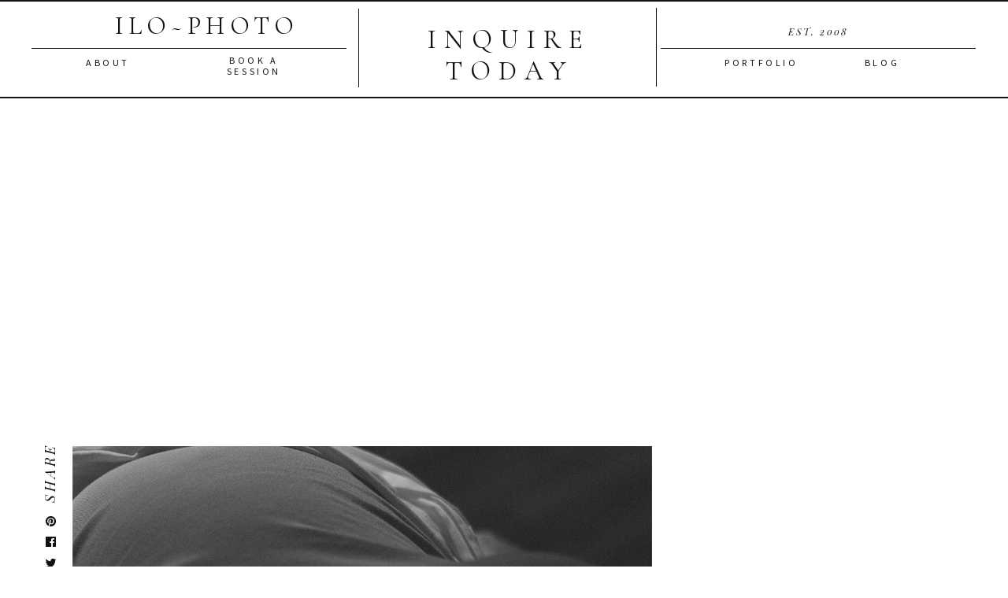

--- FILE ---
content_type: text/html; charset=UTF-8
request_url: https://ilophoto.ca/2018/05/10/maple-part-1/
body_size: 18255
content:
<!DOCTYPE html>
<html lang="en-US" class="d">
<head>
<link rel="stylesheet" type="text/css" href="//lib.showit.co/engine/2.6.4/showit.css" />
<title>Maple part 1 | ilophoto.ca</title>
<meta name='robots' content='max-image-preview:large' />

            <script data-no-defer="1" data-ezscrex="false" data-cfasync="false" data-pagespeed-no-defer data-cookieconsent="ignore">
                var ctPublicFunctions = {"_ajax_nonce":"024b7358d3","_rest_nonce":"17903dc9b2","_ajax_url":"\/wp-admin\/admin-ajax.php","_rest_url":"https:\/\/ilophoto.ca\/wp-json\/","data__cookies_type":"native","data__ajax_type":false,"data__bot_detector_enabled":1,"data__frontend_data_log_enabled":1,"cookiePrefix":"","wprocket_detected":false,"host_url":"ilophoto.ca","text__ee_click_to_select":"Click to select the whole data","text__ee_original_email":"The complete one is","text__ee_got_it":"Got it","text__ee_blocked":"Blocked","text__ee_cannot_connect":"Cannot connect","text__ee_cannot_decode":"Can not decode email. Unknown reason","text__ee_email_decoder":"CleanTalk email decoder","text__ee_wait_for_decoding":"The magic is on the way!","text__ee_decoding_process":"Please wait a few seconds while we decode the contact data."}
            </script>
        
            <script data-no-defer="1" data-ezscrex="false" data-cfasync="false" data-pagespeed-no-defer data-cookieconsent="ignore">
                var ctPublic = {"_ajax_nonce":"024b7358d3","settings__forms__check_internal":"0","settings__forms__check_external":"0","settings__forms__force_protection":0,"settings__forms__search_test":"0","settings__data__bot_detector_enabled":1,"settings__sfw__anti_crawler":0,"blog_home":"https:\/\/ilophoto.ca\/","pixel__setting":"3","pixel__enabled":false,"pixel__url":"https:\/\/moderate11-v4.cleantalk.org\/pixel\/55a791bf06d7205a04bf9a143082d6c3.gif","data__email_check_before_post":"1","data__email_check_exist_post":1,"data__cookies_type":"native","data__key_is_ok":true,"data__visible_fields_required":true,"wl_brandname":"Anti-Spam by CleanTalk","wl_brandname_short":"CleanTalk","ct_checkjs_key":1894447171,"emailEncoderPassKey":"7b226bfe6b65cc25c19befe241d905a2","bot_detector_forms_excluded":"W10=","advancedCacheExists":false,"varnishCacheExists":false,"wc_ajax_add_to_cart":false}
            </script>
        <link rel='dns-prefetch' href='//fd.cleantalk.org' />
<link rel="alternate" type="application/rss+xml" title="ilophoto.ca &raquo; Feed" href="https://ilophoto.ca/feed/" />
<link rel="alternate" type="application/rss+xml" title="ilophoto.ca &raquo; Comments Feed" href="https://ilophoto.ca/comments/feed/" />
<link rel="alternate" type="application/rss+xml" title="ilophoto.ca &raquo; Maple part 1 Comments Feed" href="https://ilophoto.ca/2018/05/10/maple-part-1/feed/" />
<script type="text/javascript">
/* <![CDATA[ */
window._wpemojiSettings = {"baseUrl":"https:\/\/s.w.org\/images\/core\/emoji\/16.0.1\/72x72\/","ext":".png","svgUrl":"https:\/\/s.w.org\/images\/core\/emoji\/16.0.1\/svg\/","svgExt":".svg","source":{"concatemoji":"https:\/\/ilophoto.ca\/wp-includes\/js\/wp-emoji-release.min.js?ver=6.8.3"}};
/*! This file is auto-generated */
!function(s,n){var o,i,e;function c(e){try{var t={supportTests:e,timestamp:(new Date).valueOf()};sessionStorage.setItem(o,JSON.stringify(t))}catch(e){}}function p(e,t,n){e.clearRect(0,0,e.canvas.width,e.canvas.height),e.fillText(t,0,0);var t=new Uint32Array(e.getImageData(0,0,e.canvas.width,e.canvas.height).data),a=(e.clearRect(0,0,e.canvas.width,e.canvas.height),e.fillText(n,0,0),new Uint32Array(e.getImageData(0,0,e.canvas.width,e.canvas.height).data));return t.every(function(e,t){return e===a[t]})}function u(e,t){e.clearRect(0,0,e.canvas.width,e.canvas.height),e.fillText(t,0,0);for(var n=e.getImageData(16,16,1,1),a=0;a<n.data.length;a++)if(0!==n.data[a])return!1;return!0}function f(e,t,n,a){switch(t){case"flag":return n(e,"\ud83c\udff3\ufe0f\u200d\u26a7\ufe0f","\ud83c\udff3\ufe0f\u200b\u26a7\ufe0f")?!1:!n(e,"\ud83c\udde8\ud83c\uddf6","\ud83c\udde8\u200b\ud83c\uddf6")&&!n(e,"\ud83c\udff4\udb40\udc67\udb40\udc62\udb40\udc65\udb40\udc6e\udb40\udc67\udb40\udc7f","\ud83c\udff4\u200b\udb40\udc67\u200b\udb40\udc62\u200b\udb40\udc65\u200b\udb40\udc6e\u200b\udb40\udc67\u200b\udb40\udc7f");case"emoji":return!a(e,"\ud83e\udedf")}return!1}function g(e,t,n,a){var r="undefined"!=typeof WorkerGlobalScope&&self instanceof WorkerGlobalScope?new OffscreenCanvas(300,150):s.createElement("canvas"),o=r.getContext("2d",{willReadFrequently:!0}),i=(o.textBaseline="top",o.font="600 32px Arial",{});return e.forEach(function(e){i[e]=t(o,e,n,a)}),i}function t(e){var t=s.createElement("script");t.src=e,t.defer=!0,s.head.appendChild(t)}"undefined"!=typeof Promise&&(o="wpEmojiSettingsSupports",i=["flag","emoji"],n.supports={everything:!0,everythingExceptFlag:!0},e=new Promise(function(e){s.addEventListener("DOMContentLoaded",e,{once:!0})}),new Promise(function(t){var n=function(){try{var e=JSON.parse(sessionStorage.getItem(o));if("object"==typeof e&&"number"==typeof e.timestamp&&(new Date).valueOf()<e.timestamp+604800&&"object"==typeof e.supportTests)return e.supportTests}catch(e){}return null}();if(!n){if("undefined"!=typeof Worker&&"undefined"!=typeof OffscreenCanvas&&"undefined"!=typeof URL&&URL.createObjectURL&&"undefined"!=typeof Blob)try{var e="postMessage("+g.toString()+"("+[JSON.stringify(i),f.toString(),p.toString(),u.toString()].join(",")+"));",a=new Blob([e],{type:"text/javascript"}),r=new Worker(URL.createObjectURL(a),{name:"wpTestEmojiSupports"});return void(r.onmessage=function(e){c(n=e.data),r.terminate(),t(n)})}catch(e){}c(n=g(i,f,p,u))}t(n)}).then(function(e){for(var t in e)n.supports[t]=e[t],n.supports.everything=n.supports.everything&&n.supports[t],"flag"!==t&&(n.supports.everythingExceptFlag=n.supports.everythingExceptFlag&&n.supports[t]);n.supports.everythingExceptFlag=n.supports.everythingExceptFlag&&!n.supports.flag,n.DOMReady=!1,n.readyCallback=function(){n.DOMReady=!0}}).then(function(){return e}).then(function(){var e;n.supports.everything||(n.readyCallback(),(e=n.source||{}).concatemoji?t(e.concatemoji):e.wpemoji&&e.twemoji&&(t(e.twemoji),t(e.wpemoji)))}))}((window,document),window._wpemojiSettings);
/* ]]> */
</script>
<style id='wp-emoji-styles-inline-css' type='text/css'>

	img.wp-smiley, img.emoji {
		display: inline !important;
		border: none !important;
		box-shadow: none !important;
		height: 1em !important;
		width: 1em !important;
		margin: 0 0.07em !important;
		vertical-align: -0.1em !important;
		background: none !important;
		padding: 0 !important;
	}
</style>
<link rel='stylesheet' id='wp-block-library-css' href='https://ilophoto.ca/wp-includes/css/dist/block-library/style.min.css?ver=6.8.3' type='text/css' media='all' />
<style id='classic-theme-styles-inline-css' type='text/css'>
/*! This file is auto-generated */
.wp-block-button__link{color:#fff;background-color:#32373c;border-radius:9999px;box-shadow:none;text-decoration:none;padding:calc(.667em + 2px) calc(1.333em + 2px);font-size:1.125em}.wp-block-file__button{background:#32373c;color:#fff;text-decoration:none}
</style>
<style id='global-styles-inline-css' type='text/css'>
:root{--wp--preset--aspect-ratio--square: 1;--wp--preset--aspect-ratio--4-3: 4/3;--wp--preset--aspect-ratio--3-4: 3/4;--wp--preset--aspect-ratio--3-2: 3/2;--wp--preset--aspect-ratio--2-3: 2/3;--wp--preset--aspect-ratio--16-9: 16/9;--wp--preset--aspect-ratio--9-16: 9/16;--wp--preset--color--black: #000000;--wp--preset--color--cyan-bluish-gray: #abb8c3;--wp--preset--color--white: #ffffff;--wp--preset--color--pale-pink: #f78da7;--wp--preset--color--vivid-red: #cf2e2e;--wp--preset--color--luminous-vivid-orange: #ff6900;--wp--preset--color--luminous-vivid-amber: #fcb900;--wp--preset--color--light-green-cyan: #7bdcb5;--wp--preset--color--vivid-green-cyan: #00d084;--wp--preset--color--pale-cyan-blue: #8ed1fc;--wp--preset--color--vivid-cyan-blue: #0693e3;--wp--preset--color--vivid-purple: #9b51e0;--wp--preset--gradient--vivid-cyan-blue-to-vivid-purple: linear-gradient(135deg,rgba(6,147,227,1) 0%,rgb(155,81,224) 100%);--wp--preset--gradient--light-green-cyan-to-vivid-green-cyan: linear-gradient(135deg,rgb(122,220,180) 0%,rgb(0,208,130) 100%);--wp--preset--gradient--luminous-vivid-amber-to-luminous-vivid-orange: linear-gradient(135deg,rgba(252,185,0,1) 0%,rgba(255,105,0,1) 100%);--wp--preset--gradient--luminous-vivid-orange-to-vivid-red: linear-gradient(135deg,rgba(255,105,0,1) 0%,rgb(207,46,46) 100%);--wp--preset--gradient--very-light-gray-to-cyan-bluish-gray: linear-gradient(135deg,rgb(238,238,238) 0%,rgb(169,184,195) 100%);--wp--preset--gradient--cool-to-warm-spectrum: linear-gradient(135deg,rgb(74,234,220) 0%,rgb(151,120,209) 20%,rgb(207,42,186) 40%,rgb(238,44,130) 60%,rgb(251,105,98) 80%,rgb(254,248,76) 100%);--wp--preset--gradient--blush-light-purple: linear-gradient(135deg,rgb(255,206,236) 0%,rgb(152,150,240) 100%);--wp--preset--gradient--blush-bordeaux: linear-gradient(135deg,rgb(254,205,165) 0%,rgb(254,45,45) 50%,rgb(107,0,62) 100%);--wp--preset--gradient--luminous-dusk: linear-gradient(135deg,rgb(255,203,112) 0%,rgb(199,81,192) 50%,rgb(65,88,208) 100%);--wp--preset--gradient--pale-ocean: linear-gradient(135deg,rgb(255,245,203) 0%,rgb(182,227,212) 50%,rgb(51,167,181) 100%);--wp--preset--gradient--electric-grass: linear-gradient(135deg,rgb(202,248,128) 0%,rgb(113,206,126) 100%);--wp--preset--gradient--midnight: linear-gradient(135deg,rgb(2,3,129) 0%,rgb(40,116,252) 100%);--wp--preset--font-size--small: 13px;--wp--preset--font-size--medium: 20px;--wp--preset--font-size--large: 36px;--wp--preset--font-size--x-large: 42px;--wp--preset--spacing--20: 0.44rem;--wp--preset--spacing--30: 0.67rem;--wp--preset--spacing--40: 1rem;--wp--preset--spacing--50: 1.5rem;--wp--preset--spacing--60: 2.25rem;--wp--preset--spacing--70: 3.38rem;--wp--preset--spacing--80: 5.06rem;--wp--preset--shadow--natural: 6px 6px 9px rgba(0, 0, 0, 0.2);--wp--preset--shadow--deep: 12px 12px 50px rgba(0, 0, 0, 0.4);--wp--preset--shadow--sharp: 6px 6px 0px rgba(0, 0, 0, 0.2);--wp--preset--shadow--outlined: 6px 6px 0px -3px rgba(255, 255, 255, 1), 6px 6px rgba(0, 0, 0, 1);--wp--preset--shadow--crisp: 6px 6px 0px rgba(0, 0, 0, 1);}:where(.is-layout-flex){gap: 0.5em;}:where(.is-layout-grid){gap: 0.5em;}body .is-layout-flex{display: flex;}.is-layout-flex{flex-wrap: wrap;align-items: center;}.is-layout-flex > :is(*, div){margin: 0;}body .is-layout-grid{display: grid;}.is-layout-grid > :is(*, div){margin: 0;}:where(.wp-block-columns.is-layout-flex){gap: 2em;}:where(.wp-block-columns.is-layout-grid){gap: 2em;}:where(.wp-block-post-template.is-layout-flex){gap: 1.25em;}:where(.wp-block-post-template.is-layout-grid){gap: 1.25em;}.has-black-color{color: var(--wp--preset--color--black) !important;}.has-cyan-bluish-gray-color{color: var(--wp--preset--color--cyan-bluish-gray) !important;}.has-white-color{color: var(--wp--preset--color--white) !important;}.has-pale-pink-color{color: var(--wp--preset--color--pale-pink) !important;}.has-vivid-red-color{color: var(--wp--preset--color--vivid-red) !important;}.has-luminous-vivid-orange-color{color: var(--wp--preset--color--luminous-vivid-orange) !important;}.has-luminous-vivid-amber-color{color: var(--wp--preset--color--luminous-vivid-amber) !important;}.has-light-green-cyan-color{color: var(--wp--preset--color--light-green-cyan) !important;}.has-vivid-green-cyan-color{color: var(--wp--preset--color--vivid-green-cyan) !important;}.has-pale-cyan-blue-color{color: var(--wp--preset--color--pale-cyan-blue) !important;}.has-vivid-cyan-blue-color{color: var(--wp--preset--color--vivid-cyan-blue) !important;}.has-vivid-purple-color{color: var(--wp--preset--color--vivid-purple) !important;}.has-black-background-color{background-color: var(--wp--preset--color--black) !important;}.has-cyan-bluish-gray-background-color{background-color: var(--wp--preset--color--cyan-bluish-gray) !important;}.has-white-background-color{background-color: var(--wp--preset--color--white) !important;}.has-pale-pink-background-color{background-color: var(--wp--preset--color--pale-pink) !important;}.has-vivid-red-background-color{background-color: var(--wp--preset--color--vivid-red) !important;}.has-luminous-vivid-orange-background-color{background-color: var(--wp--preset--color--luminous-vivid-orange) !important;}.has-luminous-vivid-amber-background-color{background-color: var(--wp--preset--color--luminous-vivid-amber) !important;}.has-light-green-cyan-background-color{background-color: var(--wp--preset--color--light-green-cyan) !important;}.has-vivid-green-cyan-background-color{background-color: var(--wp--preset--color--vivid-green-cyan) !important;}.has-pale-cyan-blue-background-color{background-color: var(--wp--preset--color--pale-cyan-blue) !important;}.has-vivid-cyan-blue-background-color{background-color: var(--wp--preset--color--vivid-cyan-blue) !important;}.has-vivid-purple-background-color{background-color: var(--wp--preset--color--vivid-purple) !important;}.has-black-border-color{border-color: var(--wp--preset--color--black) !important;}.has-cyan-bluish-gray-border-color{border-color: var(--wp--preset--color--cyan-bluish-gray) !important;}.has-white-border-color{border-color: var(--wp--preset--color--white) !important;}.has-pale-pink-border-color{border-color: var(--wp--preset--color--pale-pink) !important;}.has-vivid-red-border-color{border-color: var(--wp--preset--color--vivid-red) !important;}.has-luminous-vivid-orange-border-color{border-color: var(--wp--preset--color--luminous-vivid-orange) !important;}.has-luminous-vivid-amber-border-color{border-color: var(--wp--preset--color--luminous-vivid-amber) !important;}.has-light-green-cyan-border-color{border-color: var(--wp--preset--color--light-green-cyan) !important;}.has-vivid-green-cyan-border-color{border-color: var(--wp--preset--color--vivid-green-cyan) !important;}.has-pale-cyan-blue-border-color{border-color: var(--wp--preset--color--pale-cyan-blue) !important;}.has-vivid-cyan-blue-border-color{border-color: var(--wp--preset--color--vivid-cyan-blue) !important;}.has-vivid-purple-border-color{border-color: var(--wp--preset--color--vivid-purple) !important;}.has-vivid-cyan-blue-to-vivid-purple-gradient-background{background: var(--wp--preset--gradient--vivid-cyan-blue-to-vivid-purple) !important;}.has-light-green-cyan-to-vivid-green-cyan-gradient-background{background: var(--wp--preset--gradient--light-green-cyan-to-vivid-green-cyan) !important;}.has-luminous-vivid-amber-to-luminous-vivid-orange-gradient-background{background: var(--wp--preset--gradient--luminous-vivid-amber-to-luminous-vivid-orange) !important;}.has-luminous-vivid-orange-to-vivid-red-gradient-background{background: var(--wp--preset--gradient--luminous-vivid-orange-to-vivid-red) !important;}.has-very-light-gray-to-cyan-bluish-gray-gradient-background{background: var(--wp--preset--gradient--very-light-gray-to-cyan-bluish-gray) !important;}.has-cool-to-warm-spectrum-gradient-background{background: var(--wp--preset--gradient--cool-to-warm-spectrum) !important;}.has-blush-light-purple-gradient-background{background: var(--wp--preset--gradient--blush-light-purple) !important;}.has-blush-bordeaux-gradient-background{background: var(--wp--preset--gradient--blush-bordeaux) !important;}.has-luminous-dusk-gradient-background{background: var(--wp--preset--gradient--luminous-dusk) !important;}.has-pale-ocean-gradient-background{background: var(--wp--preset--gradient--pale-ocean) !important;}.has-electric-grass-gradient-background{background: var(--wp--preset--gradient--electric-grass) !important;}.has-midnight-gradient-background{background: var(--wp--preset--gradient--midnight) !important;}.has-small-font-size{font-size: var(--wp--preset--font-size--small) !important;}.has-medium-font-size{font-size: var(--wp--preset--font-size--medium) !important;}.has-large-font-size{font-size: var(--wp--preset--font-size--large) !important;}.has-x-large-font-size{font-size: var(--wp--preset--font-size--x-large) !important;}
:where(.wp-block-post-template.is-layout-flex){gap: 1.25em;}:where(.wp-block-post-template.is-layout-grid){gap: 1.25em;}
:where(.wp-block-columns.is-layout-flex){gap: 2em;}:where(.wp-block-columns.is-layout-grid){gap: 2em;}
:root :where(.wp-block-pullquote){font-size: 1.5em;line-height: 1.6;}
</style>
<link rel='stylesheet' id='cleantalk-public-css-css' href='https://ilophoto.ca/wp-content/plugins/cleantalk-spam-protect/css/cleantalk-public.min.css?ver=6.64_1758576198' type='text/css' media='all' />
<link rel='stylesheet' id='cleantalk-email-decoder-css-css' href='https://ilophoto.ca/wp-content/plugins/cleantalk-spam-protect/css/cleantalk-email-decoder.min.css?ver=6.64_1758576198' type='text/css' media='all' />
<script type="text/javascript" src="https://ilophoto.ca/wp-content/plugins/cleantalk-spam-protect/js/apbct-public-bundle.min.js?ver=6.64_1758576198" id="apbct-public-bundle.min-js-js"></script>
<script type="text/javascript" src="https://fd.cleantalk.org/ct-bot-detector-wrapper.js?ver=6.64" id="ct_bot_detector-js" defer="defer" data-wp-strategy="defer"></script>
<script type="text/javascript" src="https://ilophoto.ca/wp-includes/js/jquery/jquery.min.js?ver=3.7.1" id="jquery-core-js"></script>
<script type="text/javascript" src="https://ilophoto.ca/wp-includes/js/jquery/jquery-migrate.min.js?ver=3.4.1" id="jquery-migrate-js"></script>
<script type="text/javascript" src="https://ilophoto.ca/wp-content/plugins/showit/public/js/showit.js?ver=1765978825" id="si-script-js"></script>
<link rel="https://api.w.org/" href="https://ilophoto.ca/wp-json/" /><link rel="alternate" title="JSON" type="application/json" href="https://ilophoto.ca/wp-json/wp/v2/posts/10368" /><link rel="EditURI" type="application/rsd+xml" title="RSD" href="https://ilophoto.ca/xmlrpc.php?rsd" />
<link rel="canonical" href="https://ilophoto.ca/2018/05/10/maple-part-1/" />
<link rel='shortlink' href='https://ilophoto.ca/?p=10368' />
<link rel="alternate" title="oEmbed (JSON)" type="application/json+oembed" href="https://ilophoto.ca/wp-json/oembed/1.0/embed?url=https%3A%2F%2Filophoto.ca%2F2018%2F05%2F10%2Fmaple-part-1%2F" />
<link rel="alternate" title="oEmbed (XML)" type="text/xml+oembed" href="https://ilophoto.ca/wp-json/oembed/1.0/embed?url=https%3A%2F%2Filophoto.ca%2F2018%2F05%2F10%2Fmaple-part-1%2F&#038;format=xml" />
<style type="text/css">.recentcomments a{display:inline !important;padding:0 !important;margin:0 !important;}</style>
<meta charset="UTF-8" />
<meta name="viewport" content="width=device-width, initial-scale=1" />
<link rel="icon" type="image/png" href="//static.showit.co/200/MixCNPGJSd6K-VciBm-C7w/36531/primary-color-logo-72--dpi.png" />
<link rel="preconnect" href="https://static.showit.co" />

<link rel="preconnect" href="https://fonts.googleapis.com">
<link rel="preconnect" href="https://fonts.gstatic.com" crossorigin>
<link href="https://fonts.googleapis.com/css?family=Source+Sans+Pro:regular|Cormorant+Garamond:regular|Playfair+Display:italic" rel="stylesheet" type="text/css"/>
<script id="init_data" type="application/json">
{"mobile":{"w":320},"desktop":{"w":1200,"defaultTrIn":{"type":"fade"},"defaultTrOut":{"type":"fade"},"bgFillType":"color","bgColor":"#000000:0"},"sid":"tyqxvskequw6trzfsf69tw","break":768,"assetURL":"//static.showit.co","contactFormId":"36531/36407","cfAction":"aHR0cHM6Ly9jbGllbnRzZXJ2aWNlLnNob3dpdC5jby9jb250YWN0Zm9ybQ==","sgAction":"aHR0cHM6Ly9jbGllbnRzZXJ2aWNlLnNob3dpdC5jby9zb2NpYWxncmlk","blockData":[{"slug":"header","visible":"a","states":[],"d":{"h":125,"w":1200,"locking":{"scrollOffset":1},"bgFillType":"color","bgColor":"colors-7","bgMediaType":"none"},"m":{"h":62,"w":320,"locking":{"side":"st","scrollOffset":1},"bgFillType":"color","bgColor":"colors-7","bgMediaType":"none"}},{"slug":"blog-sidebar","visible":"d","states":[],"d":{"h":400,"w":1200,"bgFillType":"color","bgColor":"#FFFFFF","bgMediaType":"none"},"m":{"h":200,"w":320,"bgFillType":"color","bgColor":"#FFFFFF","bgMediaType":"none"}},{"slug":"featured-image-title","visible":"a","states":[],"d":{"h":643,"w":1200,"nature":"dH","bgFillType":"color","bgColor":"#FFFFFF","bgMediaType":"none"},"m":{"h":482,"w":320,"nature":"dH","bgFillType":"color","bgColor":"#FFFFFF","bgMediaType":"none"}},{"slug":"post-content","visible":"a","states":[],"d":{"h":299,"w":1200,"nature":"dH","bgFillType":"color","bgColor":"#FFFFFF","bgMediaType":"none"},"m":{"h":598,"w":320,"nature":"dH","bgFillType":"color","bgColor":"#FFFFFF","bgMediaType":"none"}},{"slug":"comments","visible":"a","states":[],"d":{"h":117,"w":1200,"nature":"dH","bgFillType":"color","bgColor":"#FFFFFF","bgMediaType":"none"},"m":{"h":125,"w":320,"nature":"dH","bgFillType":"color","bgColor":"#FFFFFF","bgMediaType":"none"}},{"slug":"comments-form","visible":"a","states":[],"d":{"h":97,"w":1200,"nature":"dH","bgFillType":"color","bgColor":"#FFFFFF","bgMediaType":"none"},"m":{"h":79,"w":320,"nature":"dH","bgFillType":"color","bgColor":"#FFFFFF","bgMediaType":"none"}},{"slug":"pagination","visible":"a","states":[],"d":{"h":63,"w":1200,"nature":"dH","bgFillType":"color","bgColor":"#FFFFFF","bgMediaType":"none"},"m":{"h":43,"w":320,"nature":"dH","bgFillType":"color","bgColor":"#FFFFFF","bgMediaType":"none"}},{"slug":"footer","visible":"a","states":[],"d":{"h":125,"w":1200,"bgFillType":"color","bgColor":"colors-7","bgMediaType":"none"},"m":{"h":271,"w":320,"bgFillType":"color","bgColor":"colors-7","bgMediaType":"none"}},{"slug":"mobile-nav","visible":"m","states":[],"d":{"h":200,"w":1200,"bgFillType":"color","bgColor":"colors-7","bgMediaType":"none"},"m":{"h":478,"w":320,"locking":{"side":"t"},"nature":"wH","bgFillType":"color","bgColor":"colors-7","bgMediaType":"none"}}],"elementData":[{"type":"icon","visible":"m","id":"header_0","blockId":"header","m":{"x":20,"y":13,"w":27,"h":37,"a":0},"d":{"x":1161,"y":37,"w":35,"h":35,"a":0},"pc":[{"type":"show","block":"mobile-nav"}]},{"type":"text","visible":"d","id":"header_1","blockId":"header","m":{"x":122,"y":18,"w":75.60000000000001,"h":14,"a":0},"d":{"x":233,"y":70,"w":99,"h":29,"a":0}},{"type":"text","visible":"a","id":"header_2","blockId":"header","m":{"x":57,"y":6,"w":216,"h":28,"a":0},"d":{"x":38,"y":14,"w":370,"h":47,"a":0}},{"type":"simple","visible":"a","id":"header_3","blockId":"header","m":{"x":0,"y":60,"w":320,"h":2,"a":0},"d":{"x":0,"y":123,"w":1200,"h":2,"a":0,"lockH":"s"}},{"type":"simple","visible":"d","id":"header_4","blockId":"header","m":{"x":254,"y":5,"w":1,"h":25,"a":0},"d":{"x":415,"y":11,"w":1,"h":100,"a":0}},{"type":"simple","visible":"d","id":"header_5","blockId":"header","m":{"x":64,"y":5,"w":1,"h":25,"a":0},"d":{"x":793,"y":10,"w":1,"h":100,"a":0}},{"type":"simple","visible":"d","id":"header_6","blockId":"header","m":{"x":48,"y":71,"w":224,"h":333.2,"a":0},"d":{"x":799,"y":61,"w":400,"h":1,"a":0}},{"type":"simple","visible":"d","id":"header_7","blockId":"header","m":{"x":48,"y":71,"w":1,"h":333.2,"a":0},"d":{"x":0,"y":61,"w":400,"h":1,"a":0}},{"type":"simple","visible":"a","id":"header_8","blockId":"header","m":{"x":0,"y":0,"w":320,"h":2,"a":0},"d":{"x":0,"y":0,"w":1200,"h":2,"a":0,"lockH":"s"}},{"type":"text","visible":"a","id":"header_9","blockId":"header","m":{"x":105,"y":32,"w":111,"h":37,"a":0},"d":{"x":944,"y":33,"w":111,"h":37,"a":0}},{"type":"text","visible":"d","id":"header_10","blockId":"header","m":{"x":31,"y":111,"w":97,"h":23,"a":0},"d":{"x":53,"y":73,"w":88,"h":21,"a":0}},{"type":"text","visible":"d","id":"header_11","blockId":"header","m":{"x":137,"y":37,"w":11,"h":18,"a":0},"d":{"x":875,"y":73,"w":104,"h":21,"a":0}},{"type":"text","visible":"d","id":"header_12","blockId":"header","m":{"x":149,"y":72,"w":97,"h":23,"a":0},"d":{"x":1036,"y":73,"w":88,"h":21,"a":0}},{"type":"text","visible":"a","id":"header_13","blockId":"header","m":{"x":234,"y":30,"w":71,"h":17,"a":0,"trIn":{"cl":"fadeIn","d":2,"dl":"0"}},"d":{"x":419,"y":31,"w":375,"h":53,"a":0,"trIn":{"cl":"fadeIn","d":2,"dl":"0"}}},{"type":"text","visible":"a","id":"featured-image-title_0","blockId":"featured-image-title","m":{"x":20,"y":270,"w":280,"h":22,"a":0,"lockV":"b"},"d":{"x":45,"y":535,"w":750,"h":29.016,"a":0}},{"type":"graphic","visible":"a","id":"featured-image-title_1","blockId":"featured-image-title","m":{"x":10,"y":44,"w":300,"h":200,"a":0,"lockV":"b"},"d":{"x":45,"y":42,"w":750,"h":450,"a":0},"c":{"key":"ZHI7K8EdRSub9DBOOGBmxg/shared/photo_by_juliaparkphotography-0083.jpg","aspect_ratio":1.49927}},{"type":"text","visible":"a","id":"featured-image-title_2","blockId":"featured-image-title","m":{"x":13,"y":301,"w":295,"h":143,"a":0},"d":{"x":45,"y":563,"w":750,"h":63,"a":0}},{"type":"simple","visible":"a","id":"featured-image-title_3","blockId":"featured-image-title","m":{"x":10,"y":261,"w":300,"h":2,"a":0},"d":{"x":45,"y":519,"w":750,"h":2,"a":0}},{"type":"icon","visible":"a","id":"featured-image-title_4","blockId":"featured-image-title","m":{"x":142,"y":451,"w":19,"h":19,"a":0,"lockV":"b"},"d":{"x":17,"y":130,"w":15,"h":15,"a":0}},{"type":"icon","visible":"a","id":"featured-image-title_5","blockId":"featured-image-title","m":{"x":176,"y":451,"w":19,"h":19,"a":0,"lockV":"b"},"d":{"x":17,"y":156,"w":15,"h":15,"a":0}},{"type":"icon","visible":"a","id":"featured-image-title_6","blockId":"featured-image-title","m":{"x":211,"y":451,"w":19,"h":19,"a":0,"lockV":"b"},"d":{"x":17,"y":183,"w":15,"h":15,"a":0}},{"type":"icon","visible":"a","id":"featured-image-title_7","blockId":"featured-image-title","m":{"x":245,"y":451,"w":19,"h":19,"a":0,"lockV":"b"},"d":{"x":17,"y":209,"w":15,"h":15,"a":0}},{"type":"text","visible":"a","id":"featured-image-title_8","blockId":"featured-image-title","m":{"x":46,"y":450,"w":82,"h":28,"a":0,"lockV":"b"},"d":{"x":-11,"y":66,"w":72,"h":24,"a":-90}},{"type":"text","visible":"a","id":"post-content_0","blockId":"post-content","m":{"x":20,"y":4,"w":280,"h":571,"a":0},"d":{"x":45,"y":26,"w":750,"h":264,"a":0}},{"type":"text","visible":"a","id":"comments_0","blockId":"comments","m":{"x":13.993,"y":80,"w":292.015,"h":26.004,"a":0},"d":{"x":48,"y":83,"w":750,"h":33,"a":0}},{"type":"text","visible":"a","id":"comments_1","blockId":"comments","m":{"x":70,"y":28,"w":186,"h":34,"a":0},"d":{"x":333,"y":30,"w":174,"h":25,"a":0}},{"type":"simple","visible":"a","id":"comments_2","blockId":"comments","m":{"x":0,"y":16,"w":320,"h":2,"a":0},"d":{"x":45,"y":16,"w":750,"h":2,"a":0}},{"type":"text","visible":"a","id":"comments-form_0","blockId":"comments-form","m":{"x":14,"y":19,"w":292.001,"h":57.014,"a":0},"d":{"x":45,"y":13,"w":750,"h":78,"a":0}},{"type":"text","visible":"a","id":"pagination_0","blockId":"pagination","m":{"x":195,"y":10,"w":125,"h":38,"a":0},"d":{"x":632.75,"y":19,"w":506.02,"h":29.018,"a":0}},{"type":"text","visible":"a","id":"pagination_1","blockId":"pagination","m":{"x":0,"y":10,"w":125,"h":39,"a":0},"d":{"x":50,"y":21,"w":527.021,"h":29.022,"a":0}},{"type":"text","visible":"a","id":"pagination_2","blockId":"pagination","m":{"x":68,"y":251,"w":186,"h":17,"a":0},"d":{"x":515,"y":807,"w":174,"h":25,"a":0}},{"type":"simple","visible":"d","id":"pagination_3","blockId":"pagination","m":{"x":48,"y":701,"w":224,"h":842.8,"a":0},"d":{"x":519,"y":798,"w":1,"h":36,"a":0}},{"type":"simple","visible":"d","id":"pagination_4","blockId":"pagination","m":{"x":48,"y":701,"w":224,"h":842.8,"a":0},"d":{"x":684,"y":798,"w":1,"h":36,"a":0}},{"type":"simple","visible":"a","id":"pagination_5","blockId":"pagination","m":{"x":-133,"y":244,"w":224,"h":30,"a":0},"d":{"x":-3,"y":804,"w":517,"h":25,"a":0,"lockH":"ls"},"pc":[{"type":"gallery","action":"prev"}]},{"type":"simple","visible":"a","id":"pagination_6","blockId":"pagination","m":{"x":230,"y":244,"w":224,"h":30,"a":0},"d":{"x":690,"y":804,"w":514,"h":25,"a":0,"lockH":"rs"},"pc":[{"type":"gallery","action":"next"}]},{"type":"icon","visible":"a","id":"pagination_7","blockId":"pagination","m":{"x":228,"y":241,"w":35,"h":35,"a":0},"d":{"x":692,"y":804,"w":25,"h":25,"a":0},"pc":[{"type":"gallery","action":"next"}]},{"type":"icon","visible":"a","id":"pagination_8","blockId":"pagination","m":{"x":58,"y":241,"w":35,"h":35,"a":0},"d":{"x":490,"y":804,"w":25,"h":25,"a":0},"pc":[{"type":"gallery","action":"prev"}]},{"type":"simple","visible":"d","id":"pagination_9","blockId":"pagination","m":{"x":48,"y":701,"w":224,"h":842.8,"a":0},"d":{"x":716,"y":804,"w":1,"h":25,"a":0}},{"type":"simple","visible":"d","id":"pagination_10","blockId":"pagination","m":{"x":0,"y":200,"w":320,"h":356,"a":0},"d":{"x":488,"y":804,"w":1,"h":25,"a":0}},{"type":"simple","visible":"a","id":"pagination_11","blockId":"pagination","m":{"x":0,"y":1,"w":320,"h":1,"a":0},"d":{"x":0,"y":3,"w":1200,"h":2,"a":0,"lockH":"s"}},{"type":"text","visible":"a","id":"pagination_12","blockId":"pagination","m":{"x":105,"y":229,"w":111,"h":37,"a":0},"d":{"x":500,"y":1,"w":201,"h":62,"a":0,"trIn":{"cl":"fadeIn","d":"0.5","dl":"0"}}},{"type":"icon","visible":"a","id":"footer_0","blockId":"footer","m":{"x":246,"y":214,"w":50,"h":36,"a":0},"d":{"x":236,"y":23,"w":23,"h":23,"a":0,"lockV":"b"}},{"type":"simple","visible":"a","id":"footer_1","blockId":"footer","m":{"x":0,"y":269,"w":320,"h":2,"a":0},"d":{"x":0,"y":123,"w":1200,"h":2,"a":0,"lockH":"s"}},{"type":"simple","visible":"a","id":"footer_2","blockId":"footer","m":{"x":214,"y":225,"w":1,"h":30,"a":0},"d":{"x":415,"y":11,"w":1,"h":100,"a":0}},{"type":"simple","visible":"d","id":"footer_3","blockId":"footer","m":{"x":16,"y":600,"w":224,"h":333,"a":0},"d":{"x":785,"y":11,"w":1,"h":100,"a":0}},{"type":"simple","visible":"a","id":"footer_4","blockId":"footer","m":{"x":10,"y":212,"w":300,"h":1,"a":0},"d":{"x":799,"y":51,"w":400,"h":1,"a":0}},{"type":"simple","visible":"a","id":"footer_5","blockId":"footer","m":{"x":10,"y":64,"w":300,"h":1,"a":0},"d":{"x":0,"y":51,"w":400,"h":1,"a":0}},{"type":"simple","visible":"a","id":"footer_6","blockId":"footer","m":{"x":0,"y":0,"w":320,"h":2,"a":0},"d":{"x":0,"y":0,"w":1200,"h":2,"a":0,"lockH":"s"}},{"type":"graphic","visible":"a","id":"footer_7","blockId":"footer","m":{"x":15,"y":118,"w":70,"h":70,"a":0},"d":{"x":443,"y":26,"w":75,"h":75,"a":0},"c":{"key":"ht0-lEnLQNywNrzNtzxV6w/36531/dsc_4000.jpg","aspect_ratio":1.50288}},{"type":"graphic","visible":"a","id":"footer_8","blockId":"footer","m":{"x":88,"y":118,"w":70,"h":70,"a":0},"d":{"x":523,"y":26,"w":75,"h":75,"a":0},"c":{"key":"u5kZnv1KSwqIJrfsq9Fp1Q/36531/dsc_3916.jpg","aspect_ratio":0.66543}},{"type":"graphic","visible":"a","id":"footer_9","blockId":"footer","m":{"x":161,"y":118,"w":70,"h":70,"a":0},"d":{"x":603,"y":26,"w":75,"h":75,"a":0},"c":{"key":"dnt940UmRFC0WPK48VOIYw/36531/dsc_3887.jpg","aspect_ratio":0.66534}},{"type":"graphic","visible":"a","id":"footer_10","blockId":"footer","m":{"x":234,"y":118,"w":70,"h":70,"a":0},"d":{"x":683,"y":26,"w":75,"h":75,"a":0},"c":{"key":"CL7N-_jHQOScmqe1E5pqWg/36531/dsc_3882.jpg","aspect_ratio":0.66534}},{"type":"text","visible":"d","id":"mobile-nav_0","blockId":"mobile-nav","m":{"x":54,"y":22,"w":159,"h":15,"a":0},"d":{"x":-2,"y":10,"w":377,"h":39,"a":0}},{"type":"icon","visible":"m","id":"mobile-nav_1","blockId":"mobile-nav","m":{"x":150,"y":6,"w":20,"h":37,"a":0,"lockV":"t"},"d":{"x":1161,"y":37,"w":35,"h":35,"a":0},"pc":[{"type":"hide","block":"mobile-nav"}]},{"type":"simple","visible":"a","id":"mobile-nav_2","blockId":"mobile-nav","m":{"x":0,"y":50,"w":320,"h":2,"a":0},"d":{"x":360,"y":60,"w":480,"h":80,"a":0}},{"type":"icon","visible":"a","id":"mobile-nav_3","blockId":"mobile-nav","m":{"x":133,"y":335,"w":20,"h":20,"a":0},"d":{"x":998,"y":26,"w":12,"h":12,"a":0}},{"type":"icon","visible":"a","id":"mobile-nav_4","blockId":"mobile-nav","m":{"x":167,"y":335,"w":20,"h":20,"a":0},"d":{"x":1022,"y":26,"w":12,"h":12,"a":0}},{"type":"icon","visible":"a","id":"mobile-nav_5","blockId":"mobile-nav","m":{"x":200,"y":335,"w":20,"h":20,"a":0},"d":{"x":1044,"y":26,"w":12,"h":12,"a":0}},{"type":"icon","visible":"a","id":"mobile-nav_6","blockId":"mobile-nav","m":{"x":100,"y":335,"w":20,"h":20,"a":0},"d":{"x":974,"y":26,"w":12,"h":12,"a":0}},{"type":"simple","visible":"a","id":"mobile-nav_7","blockId":"mobile-nav","m":{"x":0,"y":310,"w":320,"h":1,"a":0},"d":{"x":360,"y":60,"w":480,"h":80,"a":0}},{"type":"simple","visible":"a","id":"mobile-nav_8","blockId":"mobile-nav","m":{"x":0,"y":380,"w":320,"h":1,"a":0},"d":{"x":360,"y":60,"w":480,"h":80,"a":0}},{"type":"text","visible":"a","id":"mobile-nav_9","blockId":"mobile-nav","m":{"x":106,"y":136,"w":102,"h":17,"a":0},"d":{"x":549,"y":92,"w":102,"h":17,"a":0}},{"type":"text","visible":"a","id":"mobile-nav_10","blockId":"mobile-nav","m":{"x":106,"y":94,"w":102,"h":17,"a":0},"d":{"x":549,"y":92,"w":102,"h":17,"a":0}},{"type":"text","visible":"a","id":"mobile-nav_11","blockId":"mobile-nav","m":{"x":106,"y":176,"w":102,"h":17,"a":0},"d":{"x":549,"y":92,"w":102,"h":17,"a":0}},{"type":"text","visible":"a","id":"mobile-nav_12","blockId":"mobile-nav","m":{"x":106,"y":219,"w":102,"h":17,"a":0},"d":{"x":549,"y":92,"w":102,"h":17,"a":0}},{"type":"text","visible":"a","id":"mobile-nav_13","blockId":"mobile-nav","m":{"x":106,"y":256,"w":102,"h":17,"a":0},"d":{"x":549,"y":92,"w":102,"h":17,"a":0}}]}
</script>
<link
rel="stylesheet"
type="text/css"
href="https://cdnjs.cloudflare.com/ajax/libs/animate.css/3.4.0/animate.min.css"
/>


<script src="//lib.showit.co/engine/2.6.4/showit-lib.min.js"></script>
<script src="//lib.showit.co/engine/2.6.4/showit.min.js"></script>
<script>

function initPage(){

}
</script>

<style id="si-page-css">
html.m {background-color:rgba(0,0,0,0);}
html.d {background-color:rgba(0,0,0,0);}
.d .se:has(.st-primary) {border-radius:10px;box-shadow:none;opacity:1;overflow:hidden;transition-duration:0.5s;}
.d .st-primary {padding:10px 14px 10px 14px;border-width:0px;border-color:rgba(17,17,17,1);background-color:rgba(17,17,17,1);background-image:none;border-radius:inherit;transition-duration:0.5s;}
.d .st-primary span {color:rgba(255,255,255,1);font-family:'Playfair Display';font-weight:400;font-style:italic;font-size:12px;text-align:center;text-transform:lowercase;letter-spacing:0.1em;line-height:1.8;transition-duration:0.5s;}
.d .se:has(.st-primary:hover), .d .se:has(.trigger-child-hovers:hover .st-primary) {}
.d .st-primary.se-button:hover, .d .trigger-child-hovers:hover .st-primary.se-button {background-color:rgba(17,17,17,1);background-image:none;transition-property:background-color,background-image;}
.d .st-primary.se-button:hover span, .d .trigger-child-hovers:hover .st-primary.se-button span {}
.m .se:has(.st-primary) {border-radius:10px;box-shadow:none;opacity:1;overflow:hidden;}
.m .st-primary {padding:10px 14px 10px 14px;border-width:0px;border-color:rgba(17,17,17,1);background-color:rgba(17,17,17,1);background-image:none;border-radius:inherit;}
.m .st-primary span {color:rgba(255,255,255,1);font-family:'Playfair Display';font-weight:400;font-style:italic;font-size:12px;text-align:center;text-transform:lowercase;letter-spacing:0.1em;line-height:1.8;}
.d .se:has(.st-secondary) {border-radius:10px;box-shadow:none;opacity:1;overflow:hidden;transition-duration:0.5s;}
.d .st-secondary {padding:10px 14px 10px 14px;border-width:2px;border-color:rgba(17,17,17,1);background-color:rgba(0,0,0,0);background-image:none;border-radius:inherit;transition-duration:0.5s;}
.d .st-secondary span {color:rgba(17,17,17,1);font-family:'Playfair Display';font-weight:400;font-style:italic;font-size:12px;text-align:center;text-transform:lowercase;letter-spacing:0.1em;line-height:1.8;transition-duration:0.5s;}
.d .se:has(.st-secondary:hover), .d .se:has(.trigger-child-hovers:hover .st-secondary) {}
.d .st-secondary.se-button:hover, .d .trigger-child-hovers:hover .st-secondary.se-button {border-color:rgba(17,17,17,0.7);background-color:rgba(0,0,0,0);background-image:none;transition-property:border-color,background-color,background-image;}
.d .st-secondary.se-button:hover span, .d .trigger-child-hovers:hover .st-secondary.se-button span {color:rgba(17,17,17,0.7);transition-property:color;}
.m .se:has(.st-secondary) {border-radius:10px;box-shadow:none;opacity:1;overflow:hidden;}
.m .st-secondary {padding:10px 14px 10px 14px;border-width:2px;border-color:rgba(17,17,17,1);background-color:rgba(0,0,0,0);background-image:none;border-radius:inherit;}
.m .st-secondary span {color:rgba(17,17,17,1);font-family:'Playfair Display';font-weight:400;font-style:italic;font-size:12px;text-align:center;text-transform:lowercase;letter-spacing:0.1em;line-height:1.8;}
.d .st-d-title,.d .se-wpt h1 {color:rgba(17,17,17,1);text-transform:uppercase;line-height:1.2;letter-spacing:0.2em;font-size:32px;text-align:center;font-family:'Playfair Display';font-weight:400;font-style:italic;}
.d .se-wpt h1 {margin-bottom:30px;}
.d .st-d-title.se-rc a {text-decoration:none;color:rgba(17,17,17,1);}
.d .st-d-title.se-rc a:hover {text-decoration:none;color:rgba(238,236,234,1);opacity:0.8;}
.m .st-m-title,.m .se-wpt h1 {color:rgba(17,17,17,1);text-transform:uppercase;line-height:1.2;letter-spacing:0.2em;font-size:32px;text-align:center;font-family:'Playfair Display';font-weight:400;font-style:italic;}
.m .se-wpt h1 {margin-bottom:20px;}
.m .st-m-title.se-rc a {color:rgba(17,17,17,1);}
.m .st-m-title.se-rc a:hover {text-decoration:underline;color:rgba(17,17,17,1);opacity:0.8;}
.d .st-d-heading,.d .se-wpt h2 {color:rgba(17,17,17,1);text-transform:uppercase;line-height:1.2;letter-spacing:0.3em;font-size:16px;text-align:center;font-family:'Source Sans Pro';font-weight:400;font-style:normal;}
.d .se-wpt h2 {margin-bottom:24px;}
.d .st-d-heading.se-rc a {color:rgba(17,17,17,1);}
.d .st-d-heading.se-rc a:hover {text-decoration:none;color:rgba(230,241,242,1);opacity:0.8;}
.m .st-m-heading,.m .se-wpt h2 {color:rgba(17,17,17,1);text-transform:uppercase;line-height:1.2;letter-spacing:0.3em;font-size:18px;text-align:center;font-family:'Source Sans Pro';font-weight:400;font-style:normal;}
.m .se-wpt h2 {margin-bottom:20px;}
.m .st-m-heading.se-rc a {color:rgba(17,17,17,1);}
.m .st-m-heading.se-rc a:hover {text-decoration:none;color:rgba(238,236,234,1);opacity:0.8;}
.d .st-d-subheading,.d .se-wpt h3 {color:rgba(17,17,17,1);text-transform:lowercase;line-height:1.8;letter-spacing:0.1em;font-size:12px;text-align:center;font-family:'Playfair Display';font-weight:400;font-style:italic;}
.d .se-wpt h3 {margin-bottom:18px;}
.d .st-d-subheading.se-rc a {color:rgba(230,241,242,1);}
.d .st-d-subheading.se-rc a:hover {text-decoration:underline;color:rgba(238,236,234,1);opacity:0.8;}
.m .st-m-subheading,.m .se-wpt h3 {color:rgba(17,17,17,1);text-transform:lowercase;line-height:1.8;letter-spacing:0.1em;font-size:12px;text-align:center;font-family:'Playfair Display';font-weight:400;font-style:italic;}
.m .se-wpt h3 {margin-bottom:18px;}
.m .st-m-subheading.se-rc a {color:rgba(17,17,17,1);}
.m .st-m-subheading.se-rc a:hover {text-decoration:underline;color:rgba(238,236,234,1);opacity:0.8;}
.d .st-d-paragraph {color:rgba(17,17,17,1);line-height:1.8;letter-spacing:0em;font-size:14px;text-align:left;font-family:'Georgia';font-weight:400;font-style:normal;}
.d .se-wpt p {margin-bottom:16px;}
.d .st-d-paragraph.se-rc a {color:rgba(17,17,17,1);}
.d .st-d-paragraph.se-rc a:hover {text-decoration:underline;color:rgba(206,205,204,1);}
.m .st-m-paragraph {color:rgba(17,17,17,1);line-height:1.8;letter-spacing:0em;font-size:14px;text-align:left;font-family:'Georgia';font-weight:400;font-style:normal;}
.m .se-wpt p {margin-bottom:16px;}
.m .st-m-paragraph.se-rc a {color:rgba(17,17,17,1);}
.m .st-m-paragraph.se-rc a:hover {text-decoration:underline;color:rgba(206,205,204,1);}
.sib-header {z-index:5;}
.m .sib-header {height:62px;}
.d .sib-header {height:125px;}
.m .sib-header .ss-bg {background-color:rgba(255,255,255,1);}
.d .sib-header .ss-bg {background-color:rgba(255,255,255,1);}
.d .sie-header_0:hover {opacity:1;transition-duration:0.5s;transition-property:opacity;}
.m .sie-header_0:hover {opacity:1;transition-duration:0.5s;transition-property:opacity;}
.d .sie-header_0 {left:1161px;top:37px;width:35px;height:35px;display:none;transition-duration:0.5s;transition-property:opacity;}
.m .sie-header_0 {left:20px;top:13px;width:27px;height:37px;transition-duration:0.5s;transition-property:opacity;}
.d .sie-header_0 svg {fill:rgba(241,164,136,1);transition-duration:0.5s;transition-property:fill;}
.m .sie-header_0 svg {fill:rgba(17,17,17,1);transition-duration:0.5s;transition-property:fill;}
.d .sie-header_0 svg:hover {fill:rgba(17,17,17,1);}
.m .sie-header_0 svg:hover {fill:rgba(17,17,17,1);}
.d .sie-header_1:hover {opacity:0.5;transition-duration:0.25s;transition-property:opacity;}
.m .sie-header_1:hover {opacity:0.5;transition-duration:0.25s;transition-property:opacity;}
.d .sie-header_1 {left:233px;top:70px;width:99px;height:29px;transition-duration:0.25s;transition-property:opacity;}
.m .sie-header_1 {left:122px;top:18px;width:75.60000000000001px;height:14px;display:none;transition-duration:0.25s;transition-property:opacity;}
.d .sie-header_1-text:hover {}
.m .sie-header_1-text:hover {}
.d .sie-header_1-text {font-size:12px;}
.d .sie-header_2 {left:38px;top:14px;width:370px;height:47px;}
.m .sie-header_2 {left:57px;top:6px;width:216px;height:28px;}
.d .sie-header_2-text {font-size:32px;font-family:'Cormorant Garamond';font-weight:400;font-style:normal;}
.m .sie-header_2-text {font-size:20px;font-family:'Cormorant Garamond';font-weight:400;font-style:normal;}
.d .sie-header_3 {left:0px;top:123px;width:1200px;height:2px;}
.m .sie-header_3 {left:0px;top:60px;width:320px;height:2px;}
.d .sie-header_3 .se-simple:hover {}
.m .sie-header_3 .se-simple:hover {}
.d .sie-header_3 .se-simple {background-color:rgba(17,17,17,1);}
.m .sie-header_3 .se-simple {background-color:rgba(17,17,17,1);}
.d .sie-header_4 {left:415px;top:11px;width:1px;height:100px;}
.m .sie-header_4 {left:254px;top:5px;width:1px;height:25px;display:none;}
.d .sie-header_4 .se-simple:hover {}
.m .sie-header_4 .se-simple:hover {}
.d .sie-header_4 .se-simple {background-color:rgba(17,17,17,1);}
.m .sie-header_4 .se-simple {background-color:rgba(17,17,17,1);}
.d .sie-header_5 {left:793px;top:10px;width:1px;height:100px;}
.m .sie-header_5 {left:64px;top:5px;width:1px;height:25px;display:none;}
.d .sie-header_5 .se-simple:hover {}
.m .sie-header_5 .se-simple:hover {}
.d .sie-header_5 .se-simple {background-color:rgba(17,17,17,1);}
.m .sie-header_5 .se-simple {background-color:rgba(17,17,17,1);}
.d .sie-header_6 {left:799px;top:61px;width:400px;height:1px;}
.m .sie-header_6 {left:48px;top:71px;width:224px;height:333.2px;display:none;}
.d .sie-header_6 .se-simple:hover {}
.m .sie-header_6 .se-simple:hover {}
.d .sie-header_6 .se-simple {background-color:rgba(17,17,17,1);}
.m .sie-header_6 .se-simple {background-color:rgba(17,17,17,1);}
.d .sie-header_7 {left:0px;top:61px;width:400px;height:1px;}
.m .sie-header_7 {left:48px;top:71px;width:1px;height:333.2px;display:none;}
.d .sie-header_7 .se-simple:hover {}
.m .sie-header_7 .se-simple:hover {}
.d .sie-header_7 .se-simple {background-color:rgba(17,17,17,1);}
.m .sie-header_7 .se-simple {background-color:rgba(17,17,17,1);}
.d .sie-header_8 {left:0px;top:0px;width:1200px;height:2px;}
.m .sie-header_8 {left:0px;top:0px;width:320px;height:2px;}
.d .sie-header_8 .se-simple:hover {}
.m .sie-header_8 .se-simple:hover {}
.d .sie-header_8 .se-simple {background-color:rgba(17,17,17,1);}
.m .sie-header_8 .se-simple {background-color:rgba(17,17,17,1);}
.d .sie-header_9 {left:944px;top:33px;width:111px;height:37px;}
.m .sie-header_9 {left:105px;top:32px;width:111px;height:37px;}
.d .sie-header_9-text {font-size:12px;}
.m .sie-header_9-text {font-size:13px;}
.d .sie-header_10 {left:53px;top:73px;width:88px;height:21px;}
.m .sie-header_10 {left:31px;top:111px;width:97px;height:23px;display:none;}
.d .sie-header_10-text {text-transform:uppercase;font-size:12px;}
.d .sie-header_11 {left:875px;top:73px;width:104px;height:21px;}
.m .sie-header_11 {left:137px;top:37px;width:11px;height:18px;display:none;}
.d .sie-header_11-text {font-size:12px;}
.d .sie-header_12 {left:1036px;top:73px;width:88px;height:21px;}
.m .sie-header_12 {left:149px;top:72px;width:97px;height:23px;display:none;}
.d .sie-header_12-text {font-size:12px;}
.d .sie-header_13:hover {opacity:0.5;transition-duration:0.25s;transition-property:opacity;}
.m .sie-header_13:hover {opacity:0.5;transition-duration:0.25s;transition-property:opacity;}
.d .sie-header_13 {left:419px;top:31px;width:375px;height:53px;transition-duration:0.25s;transition-property:opacity;}
.m .sie-header_13 {left:234px;top:30px;width:71px;height:17px;transition-duration:0.25s;transition-property:opacity;}
.d .sie-header_13-text:hover {}
.m .sie-header_13-text:hover {}
.d .sie-header_13-text {font-size:34px;font-family:'Cormorant Garamond';font-weight:400;font-style:normal;}
.m .sie-header_13-text {color:rgba(98,115,130,1);font-size:10px;font-family:'Cormorant Garamond';font-weight:400;font-style:normal;}
.sib-blog-sidebar {z-index:6;}
.m .sib-blog-sidebar {height:200px;display:none;}
.d .sib-blog-sidebar {height:400px;}
.m .sib-blog-sidebar .ss-bg {background-color:rgba(255,255,255,1);}
.d .sib-blog-sidebar .ss-bg {background-color:rgba(255,255,255,1);}
.sib-featured-image-title {z-index:2;}
.m .sib-featured-image-title {height:482px;}
.d .sib-featured-image-title {height:643px;}
.m .sib-featured-image-title .ss-bg {background-color:rgba(255,255,255,1);}
.d .sib-featured-image-title .ss-bg {background-color:rgba(255,255,255,1);}
.m .sib-featured-image-title.sb-nm-dH .sc {height:482px;}
.d .sib-featured-image-title.sb-nd-dH .sc {height:643px;}
.d .sie-featured-image-title_0 {left:45px;top:535px;width:750px;height:29.016px;}
.m .sie-featured-image-title_0 {left:20px;top:270px;width:280px;height:22px;}
.d .sie-featured-image-title_0-text {text-align:center;}
.d .sie-featured-image-title_1 {left:45px;top:42px;width:750px;height:450px;}
.m .sie-featured-image-title_1 {left:10px;top:44px;width:300px;height:200px;}
.d .sie-featured-image-title_1 .se-img img {object-fit: cover;object-position: 50% 50%;border-radius: inherit;height: 100%;width: 100%;}
.m .sie-featured-image-title_1 .se-img img {object-fit: cover;object-position: 50% 50%;border-radius: inherit;height: 100%;width: 100%;}
.d .sie-featured-image-title_2 {left:45px;top:563px;width:750px;height:63px;}
.m .sie-featured-image-title_2 {left:13px;top:301px;width:295px;height:143px;}
.d .sie-featured-image-title_2-text {font-size:26px;}
.m .sie-featured-image-title_2-text {font-size:22px;}
.d .sie-featured-image-title_3 {left:45px;top:519px;width:750px;height:2px;}
.m .sie-featured-image-title_3 {left:10px;top:261px;width:300px;height:2px;}
.d .sie-featured-image-title_3 .se-simple:hover {}
.m .sie-featured-image-title_3 .se-simple:hover {}
.d .sie-featured-image-title_3 .se-simple {background-color:rgba(17,17,17,1);}
.m .sie-featured-image-title_3 .se-simple {background-color:rgba(17,17,17,1);}
.d .sie-featured-image-title_4:hover {opacity:0.5;transition-duration:0.5s;transition-property:opacity;}
.m .sie-featured-image-title_4:hover {opacity:0.5;transition-duration:0.5s;transition-property:opacity;}
.d .sie-featured-image-title_4 {left:17px;top:130px;width:15px;height:15px;transition-duration:0.5s;transition-property:opacity;}
.m .sie-featured-image-title_4 {left:142px;top:451px;width:19px;height:19px;transition-duration:0.5s;transition-property:opacity;}
.d .sie-featured-image-title_4 svg {fill:rgba(17,17,17,1);}
.m .sie-featured-image-title_4 svg {fill:rgba(17,17,17,1);}
.d .sie-featured-image-title_4 svg:hover {}
.m .sie-featured-image-title_4 svg:hover {}
.d .sie-featured-image-title_5:hover {opacity:0.5;transition-duration:0.5s;transition-property:opacity;}
.m .sie-featured-image-title_5:hover {opacity:0.5;transition-duration:0.5s;transition-property:opacity;}
.d .sie-featured-image-title_5 {left:17px;top:156px;width:15px;height:15px;transition-duration:0.5s;transition-property:opacity;}
.m .sie-featured-image-title_5 {left:176px;top:451px;width:19px;height:19px;transition-duration:0.5s;transition-property:opacity;}
.d .sie-featured-image-title_5 svg {fill:rgba(17,17,17,1);}
.m .sie-featured-image-title_5 svg {fill:rgba(17,17,17,1);}
.d .sie-featured-image-title_5 svg:hover {}
.m .sie-featured-image-title_5 svg:hover {}
.d .sie-featured-image-title_6:hover {opacity:0.5;transition-duration:0.5s;transition-property:opacity;}
.m .sie-featured-image-title_6:hover {opacity:0.5;transition-duration:0.5s;transition-property:opacity;}
.d .sie-featured-image-title_6 {left:17px;top:183px;width:15px;height:15px;transition-duration:0.5s;transition-property:opacity;}
.m .sie-featured-image-title_6 {left:211px;top:451px;width:19px;height:19px;transition-duration:0.5s;transition-property:opacity;}
.d .sie-featured-image-title_6 svg {fill:rgba(17,17,17,1);}
.m .sie-featured-image-title_6 svg {fill:rgba(17,17,17,1);}
.d .sie-featured-image-title_6 svg:hover {}
.m .sie-featured-image-title_6 svg:hover {}
.d .sie-featured-image-title_7:hover {opacity:0.5;transition-duration:0.5s;transition-property:opacity;}
.m .sie-featured-image-title_7:hover {opacity:0.5;transition-duration:0.5s;transition-property:opacity;}
.d .sie-featured-image-title_7 {left:17px;top:209px;width:15px;height:15px;transition-duration:0.5s;transition-property:opacity;}
.m .sie-featured-image-title_7 {left:245px;top:451px;width:19px;height:19px;transition-duration:0.5s;transition-property:opacity;}
.d .sie-featured-image-title_7 svg {fill:rgba(17,17,17,1);}
.m .sie-featured-image-title_7 svg {fill:rgba(17,17,17,1);}
.d .sie-featured-image-title_7 svg:hover {}
.m .sie-featured-image-title_7 svg:hover {}
.d .sie-featured-image-title_8 {left:-11px;top:66px;width:72px;height:24px;}
.m .sie-featured-image-title_8 {left:46px;top:450px;width:82px;height:28px;}
.d .sie-featured-image-title_8-text {font-size:18px;text-align:right;}
.m .sie-featured-image-title_8-text {font-size:18px;text-align:left;}
.m .sib-post-content {height:598px;}
.d .sib-post-content {height:299px;}
.m .sib-post-content .ss-bg {background-color:rgba(255,255,255,1);}
.d .sib-post-content .ss-bg {background-color:rgba(255,255,255,1);}
.m .sib-post-content.sb-nm-dH .sc {height:598px;}
.d .sib-post-content.sb-nd-dH .sc {height:299px;}
.d .sie-post-content_0 {left:45px;top:26px;width:750px;height:264px;}
.m .sie-post-content_0 {left:20px;top:4px;width:280px;height:571px;}
.m .sib-comments {height:125px;}
.d .sib-comments {height:117px;}
.m .sib-comments .ss-bg {background-color:rgba(255,255,255,1);}
.d .sib-comments .ss-bg {background-color:rgba(255,255,255,1);}
.m .sib-comments.sb-nm-dH .sc {height:125px;}
.d .sib-comments.sb-nd-dH .sc {height:117px;}
.d .sie-comments_0 {left:48px;top:83px;width:750px;height:33px;}
.m .sie-comments_0 {left:13.993px;top:80px;width:292.015px;height:26.004px;}
.d .sie-comments_1 {left:333px;top:30px;width:174px;height:25px;}
.m .sie-comments_1 {left:70px;top:28px;width:186px;height:34px;}
.d .sie-comments_2 {left:45px;top:16px;width:750px;height:2px;}
.m .sie-comments_2 {left:0px;top:16px;width:320px;height:2px;}
.d .sie-comments_2 .se-simple:hover {}
.m .sie-comments_2 .se-simple:hover {}
.d .sie-comments_2 .se-simple {background-color:rgba(17,17,17,1);}
.m .sie-comments_2 .se-simple {background-color:rgba(17,17,17,1);}
.m .sib-comments-form {height:79px;}
.d .sib-comments-form {height:97px;}
.m .sib-comments-form .ss-bg {background-color:rgba(255,255,255,1);}
.d .sib-comments-form .ss-bg {background-color:rgba(255,255,255,1);}
.m .sib-comments-form.sb-nm-dH .sc {height:79px;}
.d .sib-comments-form.sb-nd-dH .sc {height:97px;}
.d .sie-comments-form_0 {left:45px;top:13px;width:750px;height:78px;}
.m .sie-comments-form_0 {left:14px;top:19px;width:292.001px;height:57.014px;}
.sib-pagination {z-index:2;}
.m .sib-pagination {height:43px;}
.d .sib-pagination {height:63px;}
.m .sib-pagination .ss-bg {background-color:rgba(255,255,255,1);}
.d .sib-pagination .ss-bg {background-color:rgba(255,255,255,1);}
.m .sib-pagination.sb-nm-dH .sc {height:43px;}
.d .sib-pagination.sb-nd-dH .sc {height:63px;}
.d .sie-pagination_0 {left:632.75px;top:19px;width:506.02px;height:29.018px;}
.m .sie-pagination_0 {left:195px;top:10px;width:125px;height:38px;}
.d .sie-pagination_0-text {text-align:right;}
.m .sie-pagination_0-text {text-align:center;overflow:hidden;text-overflow:ellipsis;white-space:nowrap;}
.d .sie-pagination_1 {left:50px;top:21px;width:527.021px;height:29.022px;}
.m .sie-pagination_1 {left:0px;top:10px;width:125px;height:39px;}
.d .sie-pagination_1-text {text-align:left;}
.m .sie-pagination_1-text {text-align:center;overflow:hidden;text-overflow:ellipsis;white-space:nowrap;}
.d .sie-pagination_2 {left:515px;top:807px;width:174px;height:25px;}
.m .sie-pagination_2 {left:68px;top:251px;width:186px;height:17px;}
.m .sie-pagination_2-text {font-size:13px;}
.d .sie-pagination_3 {left:519px;top:798px;width:1px;height:36px;}
.m .sie-pagination_3 {left:48px;top:701px;width:224px;height:842.8px;display:none;}
.d .sie-pagination_3 .se-simple:hover {}
.m .sie-pagination_3 .se-simple:hover {}
.d .sie-pagination_3 .se-simple {background-color:rgba(238,236,234,1);}
.m .sie-pagination_3 .se-simple {background-color:rgba(17,17,17,1);}
.d .sie-pagination_4 {left:684px;top:798px;width:1px;height:36px;}
.m .sie-pagination_4 {left:48px;top:701px;width:224px;height:842.8px;display:none;}
.d .sie-pagination_4 .se-simple:hover {}
.m .sie-pagination_4 .se-simple:hover {}
.d .sie-pagination_4 .se-simple {background-color:rgba(238,236,234,1);}
.m .sie-pagination_4 .se-simple {background-color:rgba(17,17,17,1);}
.d .sie-pagination_5 {left:-3px;top:804px;width:517px;height:25px;}
.m .sie-pagination_5 {left:-133px;top:244px;width:224px;height:30px;}
.d .sie-pagination_5 .se-simple:hover {}
.m .sie-pagination_5 .se-simple:hover {}
.d .sie-pagination_5 .se-simple {background-color:rgba(238,236,234,0.8);}
.m .sie-pagination_5 .se-simple {background-color:rgba(238,236,234,1);}
.d .sie-pagination_6 {left:690px;top:804px;width:514px;height:25px;}
.m .sie-pagination_6 {left:230px;top:244px;width:224px;height:30px;}
.d .sie-pagination_6 .se-simple:hover {}
.m .sie-pagination_6 .se-simple:hover {}
.d .sie-pagination_6 .se-simple {background-color:rgba(238,236,234,0.8);}
.m .sie-pagination_6 .se-simple {background-color:rgba(238,236,234,1);}
.d .sie-pagination_7 {left:692px;top:804px;width:25px;height:25px;}
.m .sie-pagination_7 {left:228px;top:241px;width:35px;height:35px;}
.d .sie-pagination_7 svg {fill:rgba(241,164,136,1);}
.m .sie-pagination_7 svg {fill:rgba(241,164,136,1);}
.d .sie-pagination_8 {left:490px;top:804px;width:25px;height:25px;}
.m .sie-pagination_8 {left:58px;top:241px;width:35px;height:35px;}
.d .sie-pagination_8 svg {fill:rgba(241,164,136,1);}
.m .sie-pagination_8 svg {fill:rgba(241,164,136,1);}
.d .sie-pagination_9 {left:716px;top:804px;width:1px;height:25px;}
.m .sie-pagination_9 {left:48px;top:701px;width:224px;height:842.8px;display:none;}
.d .sie-pagination_9 .se-simple:hover {}
.m .sie-pagination_9 .se-simple:hover {}
.d .sie-pagination_9 .se-simple {background-color:rgba(255,255,255,1);}
.m .sie-pagination_9 .se-simple {background-color:rgba(17,17,17,1);}
.d .sie-pagination_10 {left:488px;top:804px;width:1px;height:25px;}
.m .sie-pagination_10 {left:0px;top:200px;width:320px;height:356px;display:none;}
.d .sie-pagination_10 .se-simple:hover {}
.m .sie-pagination_10 .se-simple:hover {}
.d .sie-pagination_10 .se-simple {background-color:rgba(255,255,255,1);}
.m .sie-pagination_10 .se-simple {background-color:rgba(17,17,17,1);}
.d .sie-pagination_11 {left:0px;top:3px;width:1200px;height:2px;}
.m .sie-pagination_11 {left:0px;top:1px;width:320px;height:1px;}
.d .sie-pagination_11 .se-simple:hover {}
.m .sie-pagination_11 .se-simple:hover {}
.d .sie-pagination_11 .se-simple {background-color:rgba(17,17,17,1);}
.m .sie-pagination_11 .se-simple {background-color:rgba(238,236,234,1);}
.d .sie-pagination_12 {left:500px;top:1px;width:201px;height:62px;}
.m .sie-pagination_12 {left:105px;top:229px;width:111px;height:37px;}
.d .sie-pagination_12-text {font-size:50px;}
.sib-footer {z-index:3;}
.m .sib-footer {height:271px;}
.d .sib-footer {height:125px;}
.m .sib-footer .ss-bg {background-color:rgba(255,255,255,1);}
.d .sib-footer .ss-bg {background-color:rgba(255,255,255,1);}
.d .sie-footer_0 {left:236px;top:23px;width:23px;height:23px;}
.m .sie-footer_0 {left:246px;top:214px;width:50px;height:36px;}
.d .sie-footer_0 svg {fill:rgba(17,17,17,1);}
.m .sie-footer_0 svg {fill:rgba(17,17,17,1);}
.d .sie-footer_1 {left:0px;top:123px;width:1200px;height:2px;}
.m .sie-footer_1 {left:0px;top:269px;width:320px;height:2px;}
.d .sie-footer_1 .se-simple:hover {}
.m .sie-footer_1 .se-simple:hover {}
.d .sie-footer_1 .se-simple {background-color:rgba(17,17,17,1);}
.m .sie-footer_1 .se-simple {background-color:rgba(17,17,17,1);}
.d .sie-footer_2 {left:415px;top:11px;width:1px;height:100px;}
.m .sie-footer_2 {left:214px;top:225px;width:1px;height:30px;}
.d .sie-footer_2 .se-simple:hover {}
.m .sie-footer_2 .se-simple:hover {}
.d .sie-footer_2 .se-simple {background-color:rgba(17,17,17,1);}
.m .sie-footer_2 .se-simple {background-color:rgba(17,17,17,1);}
.d .sie-footer_3 {left:785px;top:11px;width:1px;height:100px;}
.m .sie-footer_3 {left:16px;top:600px;width:224px;height:333px;display:none;}
.d .sie-footer_3 .se-simple:hover {}
.m .sie-footer_3 .se-simple:hover {}
.d .sie-footer_3 .se-simple {background-color:rgba(17,17,17,1);}
.m .sie-footer_3 .se-simple {background-color:rgba(17,17,17,1);}
.d .sie-footer_4 {left:799px;top:51px;width:400px;height:1px;}
.m .sie-footer_4 {left:10px;top:212px;width:300px;height:1px;}
.d .sie-footer_4 .se-simple:hover {}
.m .sie-footer_4 .se-simple:hover {}
.d .sie-footer_4 .se-simple {background-color:rgba(17,17,17,1);}
.m .sie-footer_4 .se-simple {background-color:rgba(17,17,17,1);}
.d .sie-footer_5 {left:0px;top:51px;width:400px;height:1px;}
.m .sie-footer_5 {left:10px;top:64px;width:300px;height:1px;}
.d .sie-footer_5 .se-simple:hover {}
.m .sie-footer_5 .se-simple:hover {}
.d .sie-footer_5 .se-simple {background-color:rgba(17,17,17,1);}
.m .sie-footer_5 .se-simple {background-color:rgba(17,17,17,1);}
.d .sie-footer_6 {left:0px;top:0px;width:1200px;height:2px;}
.m .sie-footer_6 {left:0px;top:0px;width:320px;height:2px;}
.d .sie-footer_6 .se-simple:hover {}
.m .sie-footer_6 .se-simple:hover {}
.d .sie-footer_6 .se-simple {background-color:rgba(17,17,17,1);}
.m .sie-footer_6 .se-simple {background-color:rgba(17,17,17,1);}
.d .sie-footer_7 {left:443px;top:26px;width:75px;height:75px;}
.m .sie-footer_7 {left:15px;top:118px;width:70px;height:70px;}
.d .sie-footer_7 .se-img {background-repeat:no-repeat;background-size:cover;background-position:50% 50%;border-radius:inherit;}
.m .sie-footer_7 .se-img {background-repeat:no-repeat;background-size:cover;background-position:50% 50%;border-radius:inherit;}
.d .sie-footer_8 {left:523px;top:26px;width:75px;height:75px;}
.m .sie-footer_8 {left:88px;top:118px;width:70px;height:70px;}
.d .sie-footer_8 .se-img {background-repeat:no-repeat;background-size:cover;background-position:50% 50%;border-radius:inherit;}
.m .sie-footer_8 .se-img {background-repeat:no-repeat;background-size:cover;background-position:50% 50%;border-radius:inherit;}
.d .sie-footer_9 {left:603px;top:26px;width:75px;height:75px;}
.m .sie-footer_9 {left:161px;top:118px;width:70px;height:70px;}
.d .sie-footer_9 .se-img {background-repeat:no-repeat;background-size:cover;background-position:50% 50%;border-radius:inherit;}
.m .sie-footer_9 .se-img {background-repeat:no-repeat;background-size:cover;background-position:50% 50%;border-radius:inherit;}
.d .sie-footer_10 {left:683px;top:26px;width:75px;height:75px;}
.m .sie-footer_10 {left:234px;top:118px;width:70px;height:70px;}
.d .sie-footer_10 .se-img {background-repeat:no-repeat;background-size:cover;background-position:50% 50%;border-radius:inherit;}
.m .sie-footer_10 .se-img {background-repeat:no-repeat;background-size:cover;background-position:50% 50%;border-radius:inherit;}
.sib-mobile-nav {z-index:2;}
.m .sib-mobile-nav {height:478px;display:none;}
.d .sib-mobile-nav {height:200px;display:none;}
.m .sib-mobile-nav .ss-bg {background-color:rgba(255,255,255,1);}
.d .sib-mobile-nav .ss-bg {background-color:rgba(255,255,255,1);}
.m .sib-mobile-nav.sb-nm-wH .sc {height:478px;}
.d .sie-mobile-nav_0 {left:-2px;top:10px;width:377px;height:39px;}
.m .sie-mobile-nav_0 {left:54px;top:22px;width:159px;height:15px;display:none;}
.d .sie-mobile-nav_0-text {text-transform:uppercase;letter-spacing:0.4em;text-align:left;}
.m .sie-mobile-nav_0-text {color:rgba(188,211,213,1);text-transform:uppercase;font-size:18px;text-align:left;}
.d .sie-mobile-nav_1 {left:1161px;top:37px;width:35px;height:35px;display:none;}
.m .sie-mobile-nav_1 {left:150px;top:6px;width:20px;height:37px;}
.d .sie-mobile-nav_1 svg {fill:rgba(241,164,136,1);}
.m .sie-mobile-nav_1 svg {fill:rgba(17,17,17,1);}
.d .sie-mobile-nav_2 {left:360px;top:60px;width:480px;height:80px;}
.m .sie-mobile-nav_2 {left:0px;top:50px;width:320px;height:2px;}
.d .sie-mobile-nav_2 .se-simple:hover {}
.m .sie-mobile-nav_2 .se-simple:hover {}
.d .sie-mobile-nav_2 .se-simple {background-color:rgba(17,17,17,1);}
.m .sie-mobile-nav_2 .se-simple {background-color:rgba(17,17,17,1);}
.d .sie-mobile-nav_3:hover {opacity:0.5;transition-duration:0.5s;transition-property:opacity;}
.m .sie-mobile-nav_3:hover {opacity:0.5;transition-duration:0.5s;transition-property:opacity;}
.d .sie-mobile-nav_3 {left:998px;top:26px;width:12px;height:12px;transition-duration:0.5s;transition-property:opacity;}
.m .sie-mobile-nav_3 {left:133px;top:335px;width:20px;height:20px;transition-duration:0.5s;transition-property:opacity;}
.d .sie-mobile-nav_3 svg {fill:rgba(17,17,17,1);}
.m .sie-mobile-nav_3 svg {fill:rgba(17,17,17,1);}
.d .sie-mobile-nav_3 svg:hover {}
.m .sie-mobile-nav_3 svg:hover {}
.d .sie-mobile-nav_4:hover {opacity:0.5;transition-duration:0.5s;transition-property:opacity;}
.m .sie-mobile-nav_4:hover {opacity:0.5;transition-duration:0.5s;transition-property:opacity;}
.d .sie-mobile-nav_4 {left:1022px;top:26px;width:12px;height:12px;transition-duration:0.5s;transition-property:opacity;}
.m .sie-mobile-nav_4 {left:167px;top:335px;width:20px;height:20px;transition-duration:0.5s;transition-property:opacity;}
.d .sie-mobile-nav_4 svg {fill:rgba(17,17,17,1);}
.m .sie-mobile-nav_4 svg {fill:rgba(17,17,17,1);}
.d .sie-mobile-nav_4 svg:hover {}
.m .sie-mobile-nav_4 svg:hover {}
.d .sie-mobile-nav_5:hover {opacity:0.5;transition-duration:0.5s;transition-property:opacity;}
.m .sie-mobile-nav_5:hover {opacity:0.5;transition-duration:0.5s;transition-property:opacity;}
.d .sie-mobile-nav_5 {left:1044px;top:26px;width:12px;height:12px;transition-duration:0.5s;transition-property:opacity;}
.m .sie-mobile-nav_5 {left:200px;top:335px;width:20px;height:20px;transition-duration:0.5s;transition-property:opacity;}
.d .sie-mobile-nav_5 svg {fill:rgba(17,17,17,1);}
.m .sie-mobile-nav_5 svg {fill:rgba(17,17,17,1);}
.d .sie-mobile-nav_5 svg:hover {}
.m .sie-mobile-nav_5 svg:hover {}
.d .sie-mobile-nav_6:hover {opacity:0.5;transition-duration:0.5s;transition-property:opacity;}
.m .sie-mobile-nav_6:hover {opacity:0.5;transition-duration:0.5s;transition-property:opacity;}
.d .sie-mobile-nav_6 {left:974px;top:26px;width:12px;height:12px;transition-duration:0.5s;transition-property:opacity;}
.m .sie-mobile-nav_6 {left:100px;top:335px;width:20px;height:20px;transition-duration:0.5s;transition-property:opacity;}
.d .sie-mobile-nav_6 svg {fill:rgba(17,17,17,1);}
.m .sie-mobile-nav_6 svg {fill:rgba(17,17,17,1);}
.d .sie-mobile-nav_6 svg:hover {}
.m .sie-mobile-nav_6 svg:hover {}
.d .sie-mobile-nav_7 {left:360px;top:60px;width:480px;height:80px;}
.m .sie-mobile-nav_7 {left:0px;top:310px;width:320px;height:1px;}
.d .sie-mobile-nav_7 .se-simple:hover {}
.m .sie-mobile-nav_7 .se-simple:hover {}
.d .sie-mobile-nav_7 .se-simple {background-color:rgba(17,17,17,1);}
.m .sie-mobile-nav_7 .se-simple {background-color:rgba(17,17,17,1);}
.d .sie-mobile-nav_8 {left:360px;top:60px;width:480px;height:80px;}
.m .sie-mobile-nav_8 {left:0px;top:380px;width:320px;height:1px;}
.d .sie-mobile-nav_8 .se-simple:hover {}
.m .sie-mobile-nav_8 .se-simple:hover {}
.d .sie-mobile-nav_8 .se-simple {background-color:rgba(17,17,17,1);}
.m .sie-mobile-nav_8 .se-simple {background-color:rgba(17,17,17,1);}
.d .sie-mobile-nav_9 {left:549px;top:92px;width:102px;height:17px;}
.m .sie-mobile-nav_9 {left:106px;top:136px;width:102px;height:17px;}
.d .sie-mobile-nav_10 {left:549px;top:92px;width:102px;height:17px;}
.m .sie-mobile-nav_10 {left:106px;top:94px;width:102px;height:17px;}
.d .sie-mobile-nav_11 {left:549px;top:92px;width:102px;height:17px;}
.m .sie-mobile-nav_11 {left:106px;top:176px;width:102px;height:17px;}
.d .sie-mobile-nav_12 {left:549px;top:92px;width:102px;height:17px;}
.m .sie-mobile-nav_12 {left:106px;top:219px;width:102px;height:17px;}
.d .sie-mobile-nav_13 {left:549px;top:92px;width:102px;height:17px;}
.m .sie-mobile-nav_13 {left:106px;top:256px;width:102px;height:17px;}

</style>

<!-- Global site tag (gtag.js) - Google Analytics -->
<script async src="https://www.googletagmanager.com/gtag/js?id=G-8FR1S4ZTDK"></script>
<script>
window.dataLayer = window.dataLayer || [];
function gtag(){dataLayer.push(arguments);}
gtag('js', new Date());
gtag('config', 'G-8FR1S4ZTDK');
</script>

</head>
<body class="wp-singular post-template-default single single-post postid-10368 single-format-standard wp-embed-responsive wp-theme-showit wp-child-theme-showit">

<div id="si-sp" class="sp" data-wp-ver="2.9.3"><div id="header" data-bid="header" class="sb sib-header sb-lm"><div class="ss-s ss-bg"><div class="sc" style="width:1200px"><div data-sid="header_0" class="sie-header_0 se se-pc"><div class="se-icon"><svg xmlns="http://www.w3.org/2000/svg" viewbox="0 0 512 512"><path d="M96 241h320v32H96zM96 145h320v32H96zM96 337h320v32H96z"/></svg></div></div><a href="https://app.studioninja.co/booking//ilophoto" target="_blank" class="sie-header_1 se" data-sid="header_1"><nav class="se-t sie-header_1-text st-m-paragraph st-d-heading">Book A session</nav></a><a href="/" target="_self" class="sie-header_2 se" data-sid="header_2"><nav class="se-t sie-header_2-text st-m-title st-d-title">ilo~photo</nav></a><div data-sid="header_3" class="sie-header_3 se"><div class="se-simple"></div></div><div data-sid="header_4" class="sie-header_4 se"><div class="se-simple"></div></div><div data-sid="header_5" class="sie-header_5 se"><div class="se-simple"></div></div><div data-sid="header_6" class="sie-header_6 se"><div class="se-simple"></div></div><div data-sid="header_7" class="sie-header_7 se"><div class="se-simple"></div></div><div data-sid="header_8" class="sie-header_8 se"><div class="se-simple"></div></div><div data-sid="header_9" class="sie-header_9 se"><h1 class="se-t sie-header_9-text st-m-title st-d-title se-rc">EST. 2008</h1></div><a href="/about" target="_self" class="sie-header_10 se" data-sid="header_10"><h2 class="se-t sie-header_10-text st-m-heading st-d-heading">ABout</h2></a><a href="/portfolio" target="_self" class="sie-header_11 se" data-sid="header_11"><h2 class="se-t sie-header_11-text st-m-heading st-d-heading">portfolio</h2></a><a href="/blog" target="_self" class="sie-header_12 se" data-sid="header_12"><h2 class="se-t sie-header_12-text st-m-heading st-d-heading">blog</h2></a><div class="str-im str-id" data-tran="header_13"><a href="/contact" target="_self" class="sie-header_13 se" data-sid="header_13"><h2 class="se-t sie-header_13-text st-m-heading st-d-heading">Inquire today</h2></a></div></div></div></div><div id="blog-sidebar" data-bid="blog-sidebar" class="sb sib-blog-sidebar"><div class="ss-s ss-bg"><div class="sc" style="width:1200px"></div></div></div><div id="postloopcontainer"><div id="featured-image-title(1)" data-bid="featured-image-title" class="sb sib-featured-image-title sb-nm-dH sb-nd-dH"><div class="ss-s ss-bg"><div class="sc" style="width:1200px"><div data-sid="featured-image-title_0" class="sie-featured-image-title_0 se"><p class="se-t sie-featured-image-title_0-text st-m-subheading st-d-subheading se-wpt" data-secn="d">May 10, 2018</p></div><div data-sid="featured-image-title_1" class="sie-featured-image-title_1 se"><div style="width:100%;height:100%" data-img="featured-image-title_1" class="se-img"><img width="1039" height="1547" src="https://ilophoto.ca/wp-content/uploads/sites/9980/2018/05/2018-05-09_0047.jpg" class="attachment-post-thumbnail size-post-thumbnail wp-post-image" alt="" decoding="async" fetchpriority="high" srcset="https://ilophoto.ca/wp-content/uploads/sites/9980/2018/05/2018-05-09_0047.jpg 1039w, https://ilophoto.ca/wp-content/uploads/sites/9980/2018/05/2018-05-09_0047-201x300.jpg 201w, https://ilophoto.ca/wp-content/uploads/sites/9980/2018/05/2018-05-09_0047-768x1143.jpg 768w, https://ilophoto.ca/wp-content/uploads/sites/9980/2018/05/2018-05-09_0047-688x1024.jpg 688w" sizes="(max-width: 1039px) 100vw, 1039px" /></div></div><div data-sid="featured-image-title_2" class="sie-featured-image-title_2 se"><h1 class="se-t sie-featured-image-title_2-text st-m-title st-d-title se-wpt" data-secn="d">Maple part 1</h1></div><div data-sid="featured-image-title_3" class="sie-featured-image-title_3 se"><div class="se-simple"></div></div><a href="#" target="_self" class="sie-featured-image-title_4 se" data-sid="featured-image-title_4" data-social-link="pin"><div class="se-icon"><svg xmlns="http://www.w3.org/2000/svg" viewbox="0 0 512 512"><path d="M256 32C132.3 32 32 132.3 32 256c0 91.7 55.2 170.5 134.1 205.2-.6-15.6-.1-34.4 3.9-51.4 4.3-18.2 28.8-122.1 28.8-122.1s-7.2-14.3-7.2-35.4c0-33.2 19.2-58 43.2-58 20.4 0 30.2 15.3 30.2 33.6 0 20.5-13.1 51.1-19.8 79.5-5.6 23.8 11.9 43.1 35.4 43.1 42.4 0 71-54.5 71-119.1 0-49.1-33.1-85.8-93.2-85.8-67.9 0-110.3 50.7-110.3 107.3 0 19.5 5.8 33.3 14.8 43.9 4.1 4.9 4.7 6.9 3.2 12.5-1.1 4.1-3.5 14-4.6 18-1.5 5.7-6.1 7.7-11.2 5.6-31.3-12.8-45.9-47-45.9-85.6 0-63.6 53.7-139.9 160.1-139.9 85.5 0 141.8 61.9 141.8 128.3 0 87.9-48.9 153.5-120.9 153.5-24.2 0-46.9-13.1-54.7-27.9 0 0-13 51.6-15.8 61.6-4.7 17.3-14 34.5-22.5 48 20.1 5.9 41.4 9.2 63.5 9.2 123.7 0 224-100.3 224-224C480 132.3 379.7 32 256 32z"/></svg></div></a><a href="#" target="_self" class="sie-featured-image-title_5 se" data-sid="featured-image-title_5" data-social-link="fb"><div class="se-icon"><svg viewbox="0 0 13 14" xmlns="http://www.w3.org/2000/svg">  <!--Generator: Sketch 39.1 (31720) - http://www.bohemiancoding.com/sketch-->  <title>  Facebook Copy-color  </title>  <desc>  Created with Sketch.  </desc>  <defs></defs>  <g stroke="none" stroke-="" fill-rule="evenodd">  <g transform="translate(-1277.000000, -45.000000)">  <path d="M1278.1209,58.1764706 C1277.75501,58.1764706 1277.45859,57.8711449 1277.45859,57.4946404 L1277.45859,46.5053116 C1277.45859,46.1287113 1277.75506,45.8235294 1278.1209,45.8235294 L1288.79633,45.8235294 C1289.16208,45.8235294 1289.45859,46.1287113 1289.45859,46.5053116 L1289.45859,57.4946404 C1289.45859,57.8711928 1289.16204,58.1764706 1288.79633,58.1764706 L1285.73842,58.1764706 L1285.73842,53.392731 L1287.29822,53.392731 L1287.53178,51.5284228 L1285.73842,51.5284228 L1285.73842,50.3381798 C1285.73842,49.7984195 1285.88402,49.4305907 1286.63592,49.4305907 L1287.59492,49.4301593 L1287.59492,47.7627071 C1287.42907,47.7399874 1286.85979,47.6892276 1286.19748,47.6892276 C1284.8148,47.6892276 1283.86818,48.5580398 1283.86818,50.1535464 L1283.86818,51.5284228 L1282.30437,51.5284228 L1282.30437,53.392731 L1283.86818,53.392731 L1283.86818,58.1764706 L1278.1209,58.1764706 Z"></path>  </g>  </g>  </svg></div></a><a href="#" target="_self" class="sie-featured-image-title_6 se" data-sid="featured-image-title_6" data-social-link="twitter"><div class="se-icon"><svg xmlns="http://www.w3.org/2000/svg" viewbox="0 0 512 512"><path d="M492 109.5c-17.4 7.7-36 12.9-55.6 15.3 20-12 35.4-31 42.6-53.6-18.7 11.1-39.4 19.2-61.5 23.5C399.8 75.8 374.6 64 346.8 64c-53.5 0-96.8 43.4-96.8 96.9 0 7.6.8 15 2.5 22.1-80.5-4-151.9-42.6-199.6-101.3-8.3 14.3-13.1 31-13.1 48.7 0 33.6 17.2 63.3 43.2 80.7-16-.4-31-4.8-44-12.1v1.2c0 47 33.4 86.1 77.7 95-8.1 2.2-16.7 3.4-25.5 3.4-6.2 0-12.3-.6-18.2-1.8 12.3 38.5 48.1 66.5 90.5 67.3-33.1 26-74.9 41.5-120.3 41.5-7.8 0-15.5-.5-23.1-1.4C62.8 432 113.7 448 168.3 448 346.6 448 444 300.3 444 172.2c0-4.2-.1-8.4-.3-12.5C462.6 146 479 129 492 109.5z"/></svg></div></a><a href="#" target="_self" class="sie-featured-image-title_7 se" data-sid="featured-image-title_7" data-social-link="gplus"><div class="se-icon"><svg xmlns="http://www.w3.org/2000/svg" viewbox="0 0 512 512"><path d="M34.73,248.16c1.21-72.75,68.1-136.47,140.85-134,34.86-1.62,67.63,13.55,94.33,34.86a502.73,502.73,0,0,1-35.8,37.08c-32.09-22.18-77.74-28.52-109.84-2.9-45.92,31.76-48,106.74-3.84,140.92,43,39,124.13,19.62,136-40.05-26.9-.4-53.87,0-80.78-.88-.07-16-.13-32.09-.07-48.14,45-.13,89.95-.2,135,.13,2.7,37.76-2.29,77.94-25.49,109.16C250,393.73,179.43,408.16,124.41,387,69.18,366,30.08,307.63,34.73,248.16Z"/><path d="M398.29,194.49h40.12c.07,13.42.13,26.9.27,40.32,13.42.13,26.9.13,40.32.27V275.2c-13.42.13-26.84.2-40.32.34q-.2,20.23-.27,40.32H398.22c-.13-13.42-.13-26.84-.27-40.25l-40.32-.4V235.08q20.13-.2,40.32-.27Q398.06,214.58,398.29,194.49Z"/></svg></div></a><div data-sid="featured-image-title_8" class="sie-featured-image-title_8 se"><h1 class="se-t sie-featured-image-title_8-text st-m-title st-d-title se-rc">share</h1></div></div></div></div></div><div id="post-content" data-bid="post-content" class="sb sib-post-content sb-nm-dH sb-nd-dH"><div class="ss-s ss-bg"><div class="sc" style="width:1200px"><div data-sid="post-content_0" class="sie-post-content_0 se"><div class="se-t sie-post-content_0-text st-m-paragraph st-d-paragraph se-wpt se-rc se-wpt-pc"><p>This series of posts has been in waiting for the last year. Looking back now, I can see that this whole year was a giant fog of exhaustion and the thought of trying to put it all into words was just too much, so I&#8217;ll do it the best way I know how: through snapshots of our memories.<br />
On May 8th, 6 days before my due date, I felt the first pangs of early labour. A feeling I had been fearing from the moment we knew there was a little life growing inside me. God was so faithful to give me a relatively easy delivery and when they handed me my baby GIRL, it was so fun to see the huge smile on Nik&#8217;s face as we got to enjoy these first few moments.<br />
<img decoding="async" src="https://ilophoto.ca/wp-content/uploads/sites/9980/2018/05/2018-05-09_0047.jpg" alt="2018-05-09_0047.jpg" /><br />
two things that helped me through the hardest part of labour: water and N20 😀<br />
<img decoding="async" src="https://ilophoto.ca/wp-content/uploads/sites/9980/2018/05/2018-05-09_0048.jpg" alt="2018-05-09_0048.jpg" /><br />
<img decoding="async" src="https://ilophoto.ca/wp-content/uploads/sites/9980/2018/05/2018-05-09_0049.jpg" alt="2018-05-09_0049.jpg" /><br />
<img decoding="async" src="https://ilophoto.ca/wp-content/uploads/sites/9980/2018/05/2018-05-09_0050.jpg" alt="2018-05-09_0050.jpg" /><br />
<img decoding="async" src="https://ilophoto.ca/wp-content/uploads/sites/9980/2018/05/2018-05-09_0051.jpg" alt="2018-05-09_0051.jpg" /><br />
<img decoding="async" src="https://ilophoto.ca/wp-content/uploads/sites/9980/2018/05/2018-05-09_0052.jpg" alt="2018-05-09_0052.jpg" /><br />
<img decoding="async" src="https://ilophoto.ca/wp-content/uploads/sites/9980/2018/05/2018-05-09_0053.jpg" alt="2018-05-09_0053.jpg" /><br />
<img decoding="async" src="https://ilophoto.ca/wp-content/uploads/sites/9980/2018/05/2018-05-09_0054.jpg" alt="2018-05-09_0054.jpg" /><br />
<img decoding="async" src="https://ilophoto.ca/wp-content/uploads/sites/9980/2018/05/2018-05-09_0055.jpg" alt="2018-05-09_0055.jpg" /><br />
<img decoding="async" src="https://ilophoto.ca/wp-content/uploads/sites/9980/2018/05/2018-05-09_0056.jpg" alt="2018-05-09_0056.jpg" /><br />
<img decoding="async" src="https://ilophoto.ca/wp-content/uploads/sites/9980/2018/05/2018-05-09_0057.jpg" alt="2018-05-09_0057.jpg" /><br />
<img decoding="async" src="https://ilophoto.ca/wp-content/uploads/sites/9980/2018/05/2018-05-09_0058.jpg" alt="2018-05-09_0058.jpg" /><br />
<img decoding="async" src="https://ilophoto.ca/wp-content/uploads/sites/9980/2018/05/2018-05-09_0059.jpg" alt="2018-05-09_0059.jpg" /><br />
<img decoding="async" src="https://ilophoto.ca/wp-content/uploads/sites/9980/2018/05/2018-05-09_0060.jpg" alt="2018-05-09_0060.jpg" /><br />
<img decoding="async" src="https://ilophoto.ca/wp-content/uploads/sites/9980/2018/05/2018-05-09_0061.jpg" alt="2018-05-09_0061.jpg" /><br />
<img decoding="async" src="https://ilophoto.ca/wp-content/uploads/sites/9980/2018/05/2018-05-09_0062.jpg" alt="2018-05-09_0062.jpg" /><br />
<img decoding="async" src="https://ilophoto.ca/wp-content/uploads/sites/9980/2018/05/2018-05-09_0063.jpg" alt="2018-05-09_0063.jpg" /><br />
<img decoding="async" src="https://ilophoto.ca/wp-content/uploads/sites/9980/2018/05/2018-05-09_0064.jpg" alt="2018-05-09_0064.jpg" /><br />
<img decoding="async" src="https://ilophoto.ca/wp-content/uploads/sites/9980/2018/05/2018-05-09_0065.jpg" alt="2018-05-09_0065.jpg" /><br />
<img decoding="async" src="https://ilophoto.ca/wp-content/uploads/sites/9980/2018/05/2018-05-09_0066.jpg" alt="2018-05-09_0066.jpg" /><br />
<img decoding="async" src="https://ilophoto.ca/wp-content/uploads/sites/9980/2018/05/2018-05-09_0067.jpg" alt="2018-05-09_0067.jpg" /><br />
<img decoding="async" src="https://ilophoto.ca/wp-content/uploads/sites/9980/2018/05/2018-05-09_0068.jpg" alt="2018-05-09_0068.jpg" /><br />
<img decoding="async" src="https://ilophoto.ca/wp-content/uploads/sites/9980/2018/05/2018-05-09_0069.jpg" alt="2018-05-09_0069.jpg" /><br />
<img decoding="async" src="https://ilophoto.ca/wp-content/uploads/sites/9980/2018/05/2018-05-09_0070.jpg" alt="2018-05-09_0070.jpg" /><br />
<img decoding="async" src="https://ilophoto.ca/wp-content/uploads/sites/9980/2018/05/2018-05-09_0071-1.jpg" alt="2018-05-09_0071.jpg" /><br />
<img decoding="async" src="https://ilophoto.ca/wp-content/uploads/sites/9980/2018/05/2018-05-09_0072.jpg" alt="2018-05-09_0072.jpg" /><br />
I have never felt more tired in all of my life as I did in these pictures<br />
<img decoding="async" src="https://ilophoto.ca/wp-content/uploads/sites/9980/2018/05/2018-05-09_0073.jpg" alt="2018-05-09_0073.jpg" /><br />
<img decoding="async" src="https://ilophoto.ca/wp-content/uploads/sites/9980/2018/05/2018-05-09_0074.jpg" alt="2018-05-09_0074.jpg" /><br />
<img decoding="async" src="https://ilophoto.ca/wp-content/uploads/sites/9980/2018/05/2018-05-09_0075.jpg" alt="2018-05-09_0075.jpg" /><br />
<img decoding="async" src="https://ilophoto.ca/wp-content/uploads/sites/9980/2018/05/2018-05-09_0076.jpg" alt="2018-05-09_0076.jpg" /><br />
and falling in love all over again with this guy<br />
<img decoding="async" src="https://ilophoto.ca/wp-content/uploads/sites/9980/2018/05/2018-05-09_0077.jpg" alt="2018-05-09_0077.jpg" /><br />
<img decoding="async" src="https://ilophoto.ca/wp-content/uploads/sites/9980/2018/05/2018-05-09_0078.jpg" alt="2018-05-09_0078.jpg" /><br />
<img decoding="async" src="https://ilophoto.ca/wp-content/uploads/sites/9980/2018/05/2018-05-09_0079.jpg" alt="2018-05-09_0079.jpg" /><br />
<img decoding="async" src="https://ilophoto.ca/wp-content/uploads/sites/9980/2018/05/2018-05-09_0080.jpg" alt="2018-05-09_0080.jpg" /></p>
</div></div></div></div></div><div id="comments" data-bid="comments" class="sb sib-comments sb-nm-dH sb-nd-dH"><div class="ss-s ss-bg"><div class="sc" style="width:1200px"><div data-sid="comments_0" class="sie-comments_0 se"><div class="se-t sie-comments_0-text st-m-paragraph st-d-paragraph se-wpt si-element-comment-text">
<!-- You can start editing here. -->


	
</div></div><div data-sid="comments_1" class="sie-comments_1 se"><h1 class="se-t sie-comments_1-text st-m-heading st-d-heading se-rc">comments<br></h1></div><div data-sid="comments_2" class="sie-comments_2 se"><div class="se-simple"></div></div></div></div></div><div id="comments-form" data-bid="comments-form" class="sb sib-comments-form sb-nm-dH sb-nd-dH"><div class="ss-s ss-bg"><div class="sc" style="width:1200px"><div data-sid="comments-form_0" class="sie-comments-form_0 se"><div class="se-t sie-comments-form_0-text st-m-paragraph st-d-paragraph se-wpt">	<div id="respond" class="comment-respond">
		<h3 id="reply-title" class="comment-reply-title">Leave a Reply <small><a rel="nofollow" id="cancel-comment-reply-link" href="/2018/05/10/maple-part-1/#respond" style="display:none;">Cancel reply</a></small></h3><form action="https://ilophoto.ca/wp-comments-post.php?wpe-comment-post=showitronan" method="post" id="commentform" class="comment-form"><p class="comment-notes"><span id="email-notes">Your email address will not be published.</span> <span class="required-field-message">Required fields are marked <span class="required">*</span></span></p><p class="comment-form-comment"><label for="comment">Comment <span class="required">*</span></label> <textarea id="comment" name="comment" cols="45" rows="8" maxlength="65525" required="required"></textarea></p><p class="comment-form-author"><label for="author">Name <span class="required">*</span></label> <input id="author" name="author" type="text" value="" size="30" maxlength="245" autocomplete="name" required="required" /></p>
<p class="comment-form-email"><label for="email">Email <span class="required">*</span></label> <input id="email" name="email" type="text" value="" size="30" maxlength="100" aria-describedby="email-notes" autocomplete="email" required="required" /></p>
<p class="comment-form-url"><label for="url">Website</label> <input id="url" name="url" type="text" value="" size="30" maxlength="200" autocomplete="url" /></p>
<p class="comment-form-cookies-consent"><input id="wp-comment-cookies-consent" name="wp-comment-cookies-consent" type="checkbox" value="yes" /> <label for="wp-comment-cookies-consent">Save my name, email, and website in this browser for the next time I comment.</label></p>
<p class="form-submit"><input name="submit" type="submit" id="submit" class="submit" value="Post Comment" /> <input type='hidden' name='comment_post_ID' value='10368' id='comment_post_ID' />
<input type='hidden' name='comment_parent' id='comment_parent' value='0' />
</p></form>	</div><!-- #respond -->
	</div></div></div></div></div><div id="pagination" data-bid="pagination" class="sb sib-pagination sb-nm-dH sb-nd-dH"><div class="ss-s ss-bg"><div class="sc" style="width:1200px"><div data-sid="pagination_0" class="sie-pagination_0 se"><nav class="se-t sie-pagination_0-text st-m-subheading st-d-subheading se-wpt" data-secn="d"><a href="https://ilophoto.ca/2018/05/10/maple-part-2/" rel="next">Maple part 2</a> &raquo;</nav></div><div data-sid="pagination_1" class="sie-pagination_1 se"><nav class="se-t sie-pagination_1-text st-m-subheading st-d-subheading se-wpt" data-secn="d" data-wp-format="F j, Y">&laquo; <a href="https://ilophoto.ca/2018/05/08/jenny-and-cams-urban-engagement-shoot-2/" rel="prev">Jenny and Cam&#039;s Urban engagement shoot</a></nav></div><div data-sid="pagination_2" class="sie-pagination_2 se"><h1 class="se-t sie-pagination_2-text st-m-heading st-d-heading se-rc">recent work<br></h1></div><div data-sid="pagination_3" class="sie-pagination_3 se"><div class="se-simple"></div></div><div data-sid="pagination_4" class="sie-pagination_4 se"><div class="se-simple"></div></div><div data-sid="pagination_5" class="sie-pagination_5 se se-pc"><div class="se-simple"></div></div><div data-sid="pagination_6" class="sie-pagination_6 se se-pc"><div class="se-simple"></div></div><div data-sid="pagination_7" class="sie-pagination_7 se se-pc"><div class="se-icon"><svg xmlns="http://www.w3.org/2000/svg" viewbox="0 0 512 512"><path d="M192 128l128 128-128 128"/></svg></div></div><div data-sid="pagination_8" class="sie-pagination_8 se se-pc"><div class="se-icon"><svg xmlns="http://www.w3.org/2000/svg" viewbox="0 0 512 512"><path d="M320 128L192 256l128 128"/></svg></div></div><div data-sid="pagination_9" class="sie-pagination_9 se"><div class="se-simple"></div></div><div data-sid="pagination_10" class="sie-pagination_10 se"><div class="se-simple"></div></div><div data-sid="pagination_11" class="sie-pagination_11 se"><div class="se-simple"></div></div><div class="str-id" data-tran="pagination_12"><div data-sid="pagination_12" class="sie-pagination_12 se"><h1 class="se-t sie-pagination_12-text st-m-title st-d-title se-rc">C</h1></div></div></div></div></div><div id="footer" data-bid="footer" class="sb sib-footer"><div class="ss-s ss-bg"><div class="sc" style="width:1200px"><a href="#si-sp" target="_self" class="sie-footer_0 se se-sl" data-sid="footer_0"><div class="se-icon"><svg xmlns="http://www.w3.org/2000/svg" viewbox="0 0 512 512"><path d="M128 320l128-128 128 128"/></svg></div></a><div data-sid="footer_1" class="sie-footer_1 se"><div class="se-simple"></div></div><div data-sid="footer_2" class="sie-footer_2 se"><div class="se-simple"></div></div><div data-sid="footer_3" class="sie-footer_3 se"><div class="se-simple"></div></div><div data-sid="footer_4" class="sie-footer_4 se"><div class="se-simple"></div></div><div data-sid="footer_5" class="sie-footer_5 se"><div class="se-simple"></div></div><div data-sid="footer_6" class="sie-footer_6 se"><div class="se-simple"></div></div><div data-sid="footer_7" class="sie-footer_7 se"><div style="width:100%;height:100%" data-img="footer_7" class="se-img se-gr slzy"></div><noscript><img src="//static.showit.co/200/ht0-lEnLQNywNrzNtzxV6w/36531/dsc_4000.jpg" class="se-img" alt="" title="DSC_4000"/></noscript></div><div data-sid="footer_8" class="sie-footer_8 se"><div style="width:100%;height:100%" data-img="footer_8" class="se-img se-gr slzy"></div><noscript><img src="//static.showit.co/200/u5kZnv1KSwqIJrfsq9Fp1Q/36531/dsc_3916.jpg" class="se-img" alt="" title="DSC_3916"/></noscript></div><div data-sid="footer_9" class="sie-footer_9 se"><div style="width:100%;height:100%" data-img="footer_9" class="se-img se-gr slzy"></div><noscript><img src="//static.showit.co/200/dnt940UmRFC0WPK48VOIYw/36531/dsc_3887.jpg" class="se-img" alt="" title="DSC_3887"/></noscript></div><div data-sid="footer_10" class="sie-footer_10 se"><div style="width:100%;height:100%" data-img="footer_10" class="se-img se-gr slzy"></div><noscript><img src="//static.showit.co/200/CL7N-_jHQOScmqe1E5pqWg/36531/dsc_3882.jpg" class="se-img" alt="" title="DSC_3882"/></noscript></div></div></div></div><div id="mobile-nav" data-bid="mobile-nav" class="sb sib-mobile-nav sb-nm-wH sb-lm"><div class="ss-s ss-bg"><div class="sc" style="width:1200px"><a href="/" target="_self" class="sie-mobile-nav_0 se" data-sid="mobile-nav_0"><h2 class="se-t sie-mobile-nav_0-text st-m-heading st-d-title">henrieTTa</h2></a><div data-sid="mobile-nav_1" class="sie-mobile-nav_1 se se-pc"><div class="se-icon"><svg xmlns="http://www.w3.org/2000/svg" viewbox="0 0 512 512"><polygon points="405 121.8 390.2 107 256 241.2 121.8 107 107 121.8 241.2 256 107 390.2 121.8 405 256 270.8 390.2 405 405 390.2 270.8 256 405 121.8"/></svg></div></div><div data-sid="mobile-nav_2" class="sie-mobile-nav_2 se"><div class="se-simple"></div></div><a href="https://www.pinterest.com/sophieepton24/" target="_blank" class="sie-mobile-nav_3 se" data-sid="mobile-nav_3"><div class="se-icon"><svg xmlns="http://www.w3.org/2000/svg" viewbox="0 0 512 512"><path d="M256 32C132.3 32 32 132.3 32 256c0 91.7 55.2 170.5 134.1 205.2-.6-15.6-.1-34.4 3.9-51.4 4.3-18.2 28.8-122.1 28.8-122.1s-7.2-14.3-7.2-35.4c0-33.2 19.2-58 43.2-58 20.4 0 30.2 15.3 30.2 33.6 0 20.5-13.1 51.1-19.8 79.5-5.6 23.8 11.9 43.1 35.4 43.1 42.4 0 71-54.5 71-119.1 0-49.1-33.1-85.8-93.2-85.8-67.9 0-110.3 50.7-110.3 107.3 0 19.5 5.8 33.3 14.8 43.9 4.1 4.9 4.7 6.9 3.2 12.5-1.1 4.1-3.5 14-4.6 18-1.5 5.7-6.1 7.7-11.2 5.6-31.3-12.8-45.9-47-45.9-85.6 0-63.6 53.7-139.9 160.1-139.9 85.5 0 141.8 61.9 141.8 128.3 0 87.9-48.9 153.5-120.9 153.5-24.2 0-46.9-13.1-54.7-27.9 0 0-13 51.6-15.8 61.6-4.7 17.3-14 34.5-22.5 48 20.1 5.9 41.4 9.2 63.5 9.2 123.7 0 224-100.3 224-224C480 132.3 379.7 32 256 32z"/></svg></div></a><a href="https://www.facebook.com/sophieeptonphotography/" target="_blank" class="sie-mobile-nav_4 se" data-sid="mobile-nav_4"><div class="se-icon"><svg viewbox="0 0 13 14" xmlns="http://www.w3.org/2000/svg">
<!--Generator: Sketch 39.1 (31720) - http://www.bohemiancoding.com/sketch-->
<title>
Facebook Copy-color
</title>
<desc>
Created with Sketch.
</desc>
<defs></defs>
<g stroke="none" stroke-="" fill-rule="evenodd">
<g transform="translate(-1277.000000, -45.000000)">
<path d="M1278.1209,58.1764706 C1277.75501,58.1764706 1277.45859,57.8711449 1277.45859,57.4946404 L1277.45859,46.5053116 C1277.45859,46.1287113 1277.75506,45.8235294 1278.1209,45.8235294 L1288.79633,45.8235294 C1289.16208,45.8235294 1289.45859,46.1287113 1289.45859,46.5053116 L1289.45859,57.4946404 C1289.45859,57.8711928 1289.16204,58.1764706 1288.79633,58.1764706 L1285.73842,58.1764706 L1285.73842,53.392731 L1287.29822,53.392731 L1287.53178,51.5284228 L1285.73842,51.5284228 L1285.73842,50.3381798 C1285.73842,49.7984195 1285.88402,49.4305907 1286.63592,49.4305907 L1287.59492,49.4301593 L1287.59492,47.7627071 C1287.42907,47.7399874 1286.85979,47.6892276 1286.19748,47.6892276 C1284.8148,47.6892276 1283.86818,48.5580398 1283.86818,50.1535464 L1283.86818,51.5284228 L1282.30437,51.5284228 L1282.30437,53.392731 L1283.86818,53.392731 L1283.86818,58.1764706 L1278.1209,58.1764706 Z"></path>
</g>
</g>
</svg></div></a><a href="http://twitter.com" target="_self" class="sie-mobile-nav_5 se" data-sid="mobile-nav_5"><div class="se-icon"><svg xmlns="http://www.w3.org/2000/svg" viewbox="0 0 512 512"><path d="M492 109.5c-17.4 7.7-36 12.9-55.6 15.3 20-12 35.4-31 42.6-53.6-18.7 11.1-39.4 19.2-61.5 23.5C399.8 75.8 374.6 64 346.8 64c-53.5 0-96.8 43.4-96.8 96.9 0 7.6.8 15 2.5 22.1-80.5-4-151.9-42.6-199.6-101.3-8.3 14.3-13.1 31-13.1 48.7 0 33.6 17.2 63.3 43.2 80.7-16-.4-31-4.8-44-12.1v1.2c0 47 33.4 86.1 77.7 95-8.1 2.2-16.7 3.4-25.5 3.4-6.2 0-12.3-.6-18.2-1.8 12.3 38.5 48.1 66.5 90.5 67.3-33.1 26-74.9 41.5-120.3 41.5-7.8 0-15.5-.5-23.1-1.4C62.8 432 113.7 448 168.3 448 346.6 448 444 300.3 444 172.2c0-4.2-.1-8.4-.3-12.5C462.6 146 479 129 492 109.5z"/></svg></div></a><a href="http://instagram.com" target="_blank" class="sie-mobile-nav_6 se" data-sid="mobile-nav_6"><div class="se-icon"><svg viewbox="0 0 15 14" xmlns="http://www.w3.org/2000/svg">
<!--Generator: Sketch 39.1 (31720) - http://www.bohemiancoding.com/sketch-->
<title>
Instagram-color
</title>
<desc>
Created with Sketch.
</desc>
<defs></defs>
<g stroke="none" stroke-="" fill-rule="evenodd">
<g transform="translate(-1233.000000, -45.000000)">
<path d="M1240.85861,45 C1238.95751,45 1238.71913,45.0080581 1237.9725,45.0421244 C1237.22743,45.0761073 1236.71858,45.1944502 1236.27333,45.3675048 C1235.81302,45.5463668 1235.42264,45.7857201 1235.03346,46.1748706 C1234.64431,46.564049 1234.40496,46.9544221 1234.2261,47.414734 C1234.05304,47.8599856 1233.9347,48.3688406 1233.90072,49.113909 C1233.86665,49.8605334 1233.85859,50.0989141 1233.85859,52.0000139 C1233.85859,53.9010859 1233.86665,54.1394666 1233.90072,54.886091 C1233.9347,55.6311594 1234.05304,56.1400144 1234.2261,56.585266 C1234.40496,57.0455779 1234.64431,57.435951 1235.03346,57.8251294 C1235.42264,58.2142799 1235.81302,58.4536332 1236.27333,58.632523 C1236.71858,58.8055498 1237.22743,58.9238927 1237.9725,58.9578756 C1238.71913,58.9919419 1238.95751,59 1240.85861,59 C1242.75968,59 1242.99806,58.9919419 1243.74468,58.9578756 C1244.48975,58.9238927 1244.99861,58.8055498 1245.44386,58.632523 C1245.90417,58.4536332 1246.29454,58.2142799 1246.68372,57.8251294 C1247.07287,57.435951 1247.31223,57.0455779 1247.49112,56.585266 C1247.66414,56.1400144 1247.78249,55.6311594 1247.81647,54.886091 C1247.85054,54.1394666 1247.85859,53.9010859 1247.85859,52.0000139 C1247.85859,50.0989141 1247.85054,49.8605334 1247.81647,49.113909 C1247.78249,48.3688406 1247.66414,47.8599856 1247.49112,47.414734 C1247.31223,46.9544221 1247.07287,46.564049 1246.68372,46.1748706 C1246.29454,45.7857201 1245.90417,45.5463668 1245.44386,45.3675048 C1244.99861,45.1944502 1244.48975,45.0761073 1243.74468,45.0421244 C1242.99806,45.0080581 1242.75968,45 1240.85861,45 Z M1240.85861,46.261259 C1242.72767,46.261259 1242.94907,46.2684002 1243.68719,46.3020774 C1244.36969,46.3331984 1244.74033,46.4472343 1244.98699,46.5430979 C1245.31374,46.6700824 1245.54692,46.8217692 1245.79186,47.0667353 C1246.03682,47.3116737 1246.18851,47.5448584 1246.3155,47.8716004 C1246.41136,48.1182615 1246.5254,48.4889062 1246.55652,49.1713993 C1246.59019,49.9095211 1246.59733,50.1309242 1246.59733,52.0000139 C1246.59733,53.8690758 1246.59019,54.0904789 1246.55652,54.8286007 C1246.5254,55.5110938 1246.41136,55.8817385 1246.3155,56.1283996 C1246.18851,56.4551416 1246.03682,56.6883263 1245.79186,56.9332647 C1245.54692,57.1782308 1245.31374,57.3299176 1244.98699,57.4569021 C1244.74033,57.5527657 1244.36969,57.6668016 1243.68719,57.6979226 C1242.94918,57.7315998 1242.72781,57.738741 1240.85861,57.738741 C1238.98938,57.738741 1238.76803,57.7315998 1238.02999,57.6979226 C1237.3475,57.6668016 1236.97686,57.5527657 1236.73019,57.4569021 C1236.40345,57.3299176 1236.17027,57.1782308 1235.92533,56.9332647 C1235.68039,56.6883263 1235.52868,56.4551416 1235.40169,56.1283996 C1235.30583,55.8817385 1235.19179,55.5110938 1235.16067,54.8286007 C1235.12699,54.0904789 1235.11985,53.8690758 1235.11985,52.0000139 C1235.11985,50.1309242 1235.12699,49.9095211 1235.16067,49.1713993 C1235.19179,48.4889062 1235.30583,48.1182615 1235.40169,47.8716004 C1235.52868,47.5448584 1235.68036,47.3116737 1235.92533,47.0667353 C1236.17027,46.8217692 1236.40345,46.6700824 1236.73019,46.5430979 C1236.97686,46.4472343 1237.3475,46.3331984 1238.02999,46.3020774 C1238.76811,46.2684002 1238.98952,46.261259 1240.85861,46.261259 Z M1240.85861,48.4054077 C1238.87334,48.4054077 1237.264,50.0147487 1237.264,52.0000139 C1237.264,53.9852513 1238.87334,55.5945923 1240.85861,55.5945923 C1242.84385,55.5945923 1244.45319,53.9852513 1244.45319,52.0000139 C1244.45319,50.0147487 1242.84385,48.4054077 1240.85861,48.4054077 Z M1240.85861,54.3333333 C1239.56992,54.3333333 1238.52526,53.2886704 1238.52526,52.0000139 C1238.52526,50.7113296 1239.56992,49.6666667 1240.85861,49.6666667 C1242.14726,49.6666667 1243.19193,50.7113296 1243.19193,52.0000139 C1243.19193,53.2886704 1242.14726,54.3333333 1240.85861,54.3333333 Z M1245.43522,48.2633906 C1245.43522,48.7273148 1245.05913,49.1033779 1244.5952,49.1033779 C1244.13131,49.1033779 1243.75522,48.7273148 1243.75522,48.2633906 C1243.75522,47.7994665 1244.13131,47.4233756 1244.5952,47.4233756 C1245.05913,47.4233756 1245.43522,47.7994665 1245.43522,48.2633906 Z"></path>
</g>
</g>
</svg></div></a><div data-sid="mobile-nav_7" class="sie-mobile-nav_7 se"><div class="se-simple"></div></div><div data-sid="mobile-nav_8" class="sie-mobile-nav_8 se"><div class="se-simple"></div></div><a href="/about" target="_self" class="sie-mobile-nav_9 se" data-sid="mobile-nav_9"><h3 class="se-t sie-mobile-nav_9-text st-m-subheading st-d-subheading">About</h3></a><a href="/rollin" target="_self" class="sie-mobile-nav_10 se" data-sid="mobile-nav_10"><h3 class="se-t sie-mobile-nav_10-text st-m-subheading st-d-subheading">home</h3></a><a href="/services" target="_self" class="sie-mobile-nav_11 se" data-sid="mobile-nav_11"><h3 class="se-t sie-mobile-nav_11-text st-m-subheading st-d-subheading">Services<br></h3></a><a href="/portfolio" target="_self" class="sie-mobile-nav_12 se" data-sid="mobile-nav_12"><h3 class="se-t sie-mobile-nav_12-text st-m-subheading st-d-subheading">portfolio</h3></a><a href="/contact" target="_self" class="sie-mobile-nav_13 se" data-sid="mobile-nav_13"><h3 class="se-t sie-mobile-nav_13-text st-m-subheading st-d-subheading">contact</h3></a></div></div></div></div>


<!-- tyqxvskequw6trzfsf69tw/20260101235312S8akr7q/YyuSqpijr9 -->
<img alt="Cleantalk Pixel" title="Cleantalk Pixel" id="apbct_pixel" style="display: none;" src="https://moderate11-v4.cleantalk.org/pixel/55a791bf06d7205a04bf9a143082d6c3.gif"><script>				
                    document.addEventListener('DOMContentLoaded', function () {
                        setTimeout(function(){
                            if( document.querySelectorAll('[name^=ct_checkjs]').length > 0 ) {
                                if (typeof apbct_public_sendAJAX === 'function' && typeof apbct_js_keys__set_input_value === 'function') {
                                    apbct_public_sendAJAX(	
                                    { action: 'apbct_js_keys__get' },	
                                    { callback: apbct_js_keys__set_input_value })
                                }
                            }
                        },0)					    
                    })				
                </script><script type="speculationrules">
{"prefetch":[{"source":"document","where":{"and":[{"href_matches":"\/*"},{"not":{"href_matches":["\/wp-*.php","\/wp-admin\/*","\/wp-content\/uploads\/sites\/9980\/*","\/wp-content\/*","\/wp-content\/plugins\/*","\/si-content\/9980\/showit\/tyqxvskequw6trzfsf69tw\/20260101235312S8akr7q\/*","\/wp-content\/themes\/showit\/*","\/*\\?(.+)"]}},{"not":{"selector_matches":"a[rel~=\"nofollow\"]"}},{"not":{"selector_matches":".no-prefetch, .no-prefetch a"}}]},"eagerness":"conservative"}]}
</script>
<script type="text/javascript" src="https://ilophoto.ca/wp-includes/js/comment-reply.min.js?ver=6.8.3" id="comment-reply-js" async="async" data-wp-strategy="async"></script>
</body>
</html>